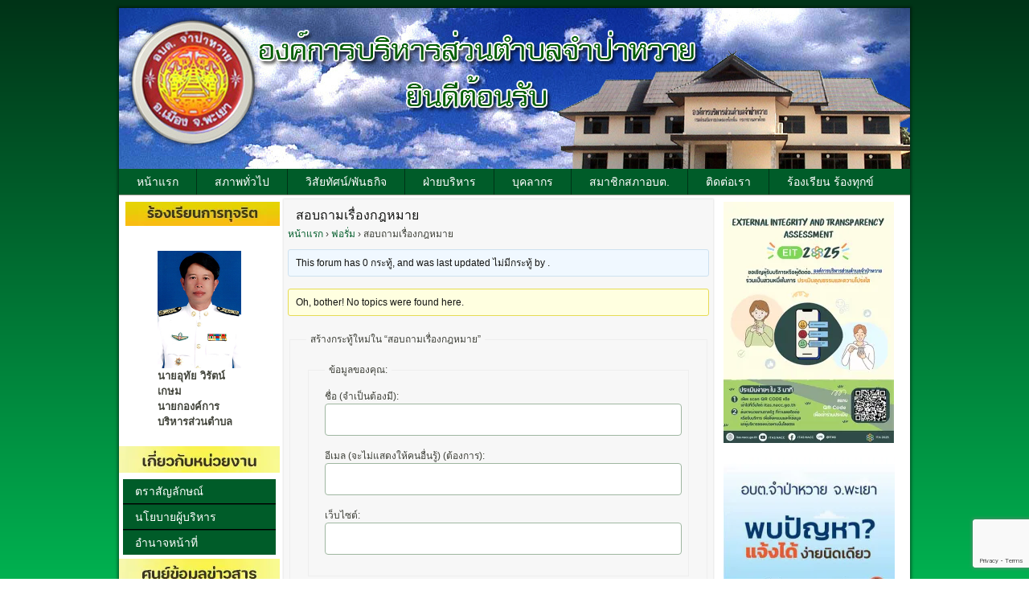

--- FILE ---
content_type: text/html; charset=UTF-8
request_url: http://jampawai.go.th/?forum=%E0%B8%AA%E0%B8%AD%E0%B8%9A%E0%B8%96%E0%B8%B2%E0%B8%A1%E0%B9%80%E0%B8%A3%E0%B8%B7%E0%B9%88%E0%B8%AD%E0%B8%87%E0%B8%81%E0%B8%8E%E0%B8%AB%E0%B8%A1%E0%B8%B2%E0%B8%A2
body_size: 15186
content:
<!DOCTYPE html>
<html lang="th">
<head>
<meta charset="UTF-8" />
<title>ฟอรั่ม: สอบถามเรื่องกฎหมาย | องค์การบริหารส่วนตำบลจำป่าหวาย</title>
<!-- Created by Artisteer v4.3.0.60745 -->
<meta name="viewport" content="initial-scale = 1.0, maximum-scale = 1.0, user-scalable = no, width = device-width" />
<!--[if lt IE 9]><script src="https://html5shiv.googlecode.com/svn/trunk/html5.js"></script><![endif]-->

<link rel="stylesheet" href="http://jampawai.go.th/wp-content/themes/jpw58_1/style.css" media="screen" />
<link rel="pingback" href="http://jampawai.go.th/xmlrpc.php" />
<meta name='robots' content='max-image-preview:large' />
<!-- Jetpack Site Verification Tags -->
<link rel='dns-prefetch' href='//stats.wp.com' />
<link rel='dns-prefetch' href='//widgets.wp.com' />
<link rel='dns-prefetch' href='//s0.wp.com' />
<link rel='dns-prefetch' href='//0.gravatar.com' />
<link rel='dns-prefetch' href='//1.gravatar.com' />
<link rel='dns-prefetch' href='//2.gravatar.com' />
<link rel='preconnect' href='//i0.wp.com' />
<link rel='preconnect' href='//c0.wp.com' />
<link rel="alternate" type="application/rss+xml" title="องค์การบริหารส่วนตำบลจำป่าหวาย &raquo; ฟีด" href="http://jampawai.go.th/?feed=rss2" />
<link rel="alternate" type="application/rss+xml" title="องค์การบริหารส่วนตำบลจำป่าหวาย &raquo; ฟีดความเห็น" href="http://jampawai.go.th/?feed=comments-rss2" />
<link rel="alternate" type="application/rss+xml" title="องค์การบริหารส่วนตำบลจำป่าหวาย &raquo; สอบถามเรื่องกฎหมาย ฟีดความเห็น" href="http://jampawai.go.th/?feed=rss2&#038;p=4348" />
<link rel="alternate" title="oEmbed (JSON)" type="application/json+oembed" href="http://jampawai.go.th/index.php?rest_route=%2Foembed%2F1.0%2Fembed&#038;url=http%3A%2F%2Fjampawai.go.th%2F%3Fforum%3D%25e0%25b8%25aa%25e0%25b8%25ad%25e0%25b8%259a%25e0%25b8%2596%25e0%25b8%25b2%25e0%25b8%25a1%25e0%25b9%2580%25e0%25b8%25a3%25e0%25b8%25b7%25e0%25b9%2588%25e0%25b8%25ad%25e0%25b8%2587%25e0%25b8%2581%25e0%25b8%258e%25e0%25b8%25ab%25e0%25b8%25a1%25e0%25b8%25b2%25e0%25b8%25a2" />
<link rel="alternate" title="oEmbed (XML)" type="text/xml+oembed" href="http://jampawai.go.th/index.php?rest_route=%2Foembed%2F1.0%2Fembed&#038;url=http%3A%2F%2Fjampawai.go.th%2F%3Fforum%3D%25e0%25b8%25aa%25e0%25b8%25ad%25e0%25b8%259a%25e0%25b8%2596%25e0%25b8%25b2%25e0%25b8%25a1%25e0%25b9%2580%25e0%25b8%25a3%25e0%25b8%25b7%25e0%25b9%2588%25e0%25b8%25ad%25e0%25b8%2587%25e0%25b8%2581%25e0%25b8%258e%25e0%25b8%25ab%25e0%25b8%25a1%25e0%25b8%25b2%25e0%25b8%25a2&#038;format=xml" />
<style id='wp-img-auto-sizes-contain-inline-css' type='text/css'>
img:is([sizes=auto i],[sizes^="auto," i]){contain-intrinsic-size:3000px 1500px}
/*# sourceURL=wp-img-auto-sizes-contain-inline-css */
</style>
<link rel='stylesheet' id='jetpack_related-posts-css' href='https://c0.wp.com/p/jetpack/15.2/modules/related-posts/related-posts.css' type='text/css' media='all' />
<style id='wp-emoji-styles-inline-css' type='text/css'>

	img.wp-smiley, img.emoji {
		display: inline !important;
		border: none !important;
		box-shadow: none !important;
		height: 1em !important;
		width: 1em !important;
		margin: 0 0.07em !important;
		vertical-align: -0.1em !important;
		background: none !important;
		padding: 0 !important;
	}
/*# sourceURL=wp-emoji-styles-inline-css */
</style>
<style id='wp-block-library-inline-css' type='text/css'>
:root{--wp-block-synced-color:#7a00df;--wp-block-synced-color--rgb:122,0,223;--wp-bound-block-color:var(--wp-block-synced-color);--wp-editor-canvas-background:#ddd;--wp-admin-theme-color:#007cba;--wp-admin-theme-color--rgb:0,124,186;--wp-admin-theme-color-darker-10:#006ba1;--wp-admin-theme-color-darker-10--rgb:0,107,160.5;--wp-admin-theme-color-darker-20:#005a87;--wp-admin-theme-color-darker-20--rgb:0,90,135;--wp-admin-border-width-focus:2px}@media (min-resolution:192dpi){:root{--wp-admin-border-width-focus:1.5px}}.wp-element-button{cursor:pointer}:root .has-very-light-gray-background-color{background-color:#eee}:root .has-very-dark-gray-background-color{background-color:#313131}:root .has-very-light-gray-color{color:#eee}:root .has-very-dark-gray-color{color:#313131}:root .has-vivid-green-cyan-to-vivid-cyan-blue-gradient-background{background:linear-gradient(135deg,#00d084,#0693e3)}:root .has-purple-crush-gradient-background{background:linear-gradient(135deg,#34e2e4,#4721fb 50%,#ab1dfe)}:root .has-hazy-dawn-gradient-background{background:linear-gradient(135deg,#faaca8,#dad0ec)}:root .has-subdued-olive-gradient-background{background:linear-gradient(135deg,#fafae1,#67a671)}:root .has-atomic-cream-gradient-background{background:linear-gradient(135deg,#fdd79a,#004a59)}:root .has-nightshade-gradient-background{background:linear-gradient(135deg,#330968,#31cdcf)}:root .has-midnight-gradient-background{background:linear-gradient(135deg,#020381,#2874fc)}:root{--wp--preset--font-size--normal:16px;--wp--preset--font-size--huge:42px}.has-regular-font-size{font-size:1em}.has-larger-font-size{font-size:2.625em}.has-normal-font-size{font-size:var(--wp--preset--font-size--normal)}.has-huge-font-size{font-size:var(--wp--preset--font-size--huge)}.has-text-align-center{text-align:center}.has-text-align-left{text-align:left}.has-text-align-right{text-align:right}.has-fit-text{white-space:nowrap!important}#end-resizable-editor-section{display:none}.aligncenter{clear:both}.items-justified-left{justify-content:flex-start}.items-justified-center{justify-content:center}.items-justified-right{justify-content:flex-end}.items-justified-space-between{justify-content:space-between}.screen-reader-text{border:0;clip-path:inset(50%);height:1px;margin:-1px;overflow:hidden;padding:0;position:absolute;width:1px;word-wrap:normal!important}.screen-reader-text:focus{background-color:#ddd;clip-path:none;color:#444;display:block;font-size:1em;height:auto;left:5px;line-height:normal;padding:15px 23px 14px;text-decoration:none;top:5px;width:auto;z-index:100000}html :where(.has-border-color){border-style:solid}html :where([style*=border-top-color]){border-top-style:solid}html :where([style*=border-right-color]){border-right-style:solid}html :where([style*=border-bottom-color]){border-bottom-style:solid}html :where([style*=border-left-color]){border-left-style:solid}html :where([style*=border-width]){border-style:solid}html :where([style*=border-top-width]){border-top-style:solid}html :where([style*=border-right-width]){border-right-style:solid}html :where([style*=border-bottom-width]){border-bottom-style:solid}html :where([style*=border-left-width]){border-left-style:solid}html :where(img[class*=wp-image-]){height:auto;max-width:100%}:where(figure){margin:0 0 1em}html :where(.is-position-sticky){--wp-admin--admin-bar--position-offset:var(--wp-admin--admin-bar--height,0px)}@media screen and (max-width:600px){html :where(.is-position-sticky){--wp-admin--admin-bar--position-offset:0px}}

/*# sourceURL=wp-block-library-inline-css */
</style><style id='wp-block-image-inline-css' type='text/css'>
.wp-block-image>a,.wp-block-image>figure>a{display:inline-block}.wp-block-image img{box-sizing:border-box;height:auto;max-width:100%;vertical-align:bottom}@media not (prefers-reduced-motion){.wp-block-image img.hide{visibility:hidden}.wp-block-image img.show{animation:show-content-image .4s}}.wp-block-image[style*=border-radius] img,.wp-block-image[style*=border-radius]>a{border-radius:inherit}.wp-block-image.has-custom-border img{box-sizing:border-box}.wp-block-image.aligncenter{text-align:center}.wp-block-image.alignfull>a,.wp-block-image.alignwide>a{width:100%}.wp-block-image.alignfull img,.wp-block-image.alignwide img{height:auto;width:100%}.wp-block-image .aligncenter,.wp-block-image .alignleft,.wp-block-image .alignright,.wp-block-image.aligncenter,.wp-block-image.alignleft,.wp-block-image.alignright{display:table}.wp-block-image .aligncenter>figcaption,.wp-block-image .alignleft>figcaption,.wp-block-image .alignright>figcaption,.wp-block-image.aligncenter>figcaption,.wp-block-image.alignleft>figcaption,.wp-block-image.alignright>figcaption{caption-side:bottom;display:table-caption}.wp-block-image .alignleft{float:left;margin:.5em 1em .5em 0}.wp-block-image .alignright{float:right;margin:.5em 0 .5em 1em}.wp-block-image .aligncenter{margin-left:auto;margin-right:auto}.wp-block-image :where(figcaption){margin-bottom:1em;margin-top:.5em}.wp-block-image.is-style-circle-mask img{border-radius:9999px}@supports ((-webkit-mask-image:none) or (mask-image:none)) or (-webkit-mask-image:none){.wp-block-image.is-style-circle-mask img{border-radius:0;-webkit-mask-image:url('data:image/svg+xml;utf8,<svg viewBox="0 0 100 100" xmlns="http://www.w3.org/2000/svg"><circle cx="50" cy="50" r="50"/></svg>');mask-image:url('data:image/svg+xml;utf8,<svg viewBox="0 0 100 100" xmlns="http://www.w3.org/2000/svg"><circle cx="50" cy="50" r="50"/></svg>');mask-mode:alpha;-webkit-mask-position:center;mask-position:center;-webkit-mask-repeat:no-repeat;mask-repeat:no-repeat;-webkit-mask-size:contain;mask-size:contain}}:root :where(.wp-block-image.is-style-rounded img,.wp-block-image .is-style-rounded img){border-radius:9999px}.wp-block-image figure{margin:0}.wp-lightbox-container{display:flex;flex-direction:column;position:relative}.wp-lightbox-container img{cursor:zoom-in}.wp-lightbox-container img:hover+button{opacity:1}.wp-lightbox-container button{align-items:center;backdrop-filter:blur(16px) saturate(180%);background-color:#5a5a5a40;border:none;border-radius:4px;cursor:zoom-in;display:flex;height:20px;justify-content:center;opacity:0;padding:0;position:absolute;right:16px;text-align:center;top:16px;width:20px;z-index:100}@media not (prefers-reduced-motion){.wp-lightbox-container button{transition:opacity .2s ease}}.wp-lightbox-container button:focus-visible{outline:3px auto #5a5a5a40;outline:3px auto -webkit-focus-ring-color;outline-offset:3px}.wp-lightbox-container button:hover{cursor:pointer;opacity:1}.wp-lightbox-container button:focus{opacity:1}.wp-lightbox-container button:focus,.wp-lightbox-container button:hover,.wp-lightbox-container button:not(:hover):not(:active):not(.has-background){background-color:#5a5a5a40;border:none}.wp-lightbox-overlay{box-sizing:border-box;cursor:zoom-out;height:100vh;left:0;overflow:hidden;position:fixed;top:0;visibility:hidden;width:100%;z-index:100000}.wp-lightbox-overlay .close-button{align-items:center;cursor:pointer;display:flex;justify-content:center;min-height:40px;min-width:40px;padding:0;position:absolute;right:calc(env(safe-area-inset-right) + 16px);top:calc(env(safe-area-inset-top) + 16px);z-index:5000000}.wp-lightbox-overlay .close-button:focus,.wp-lightbox-overlay .close-button:hover,.wp-lightbox-overlay .close-button:not(:hover):not(:active):not(.has-background){background:none;border:none}.wp-lightbox-overlay .lightbox-image-container{height:var(--wp--lightbox-container-height);left:50%;overflow:hidden;position:absolute;top:50%;transform:translate(-50%,-50%);transform-origin:top left;width:var(--wp--lightbox-container-width);z-index:9999999999}.wp-lightbox-overlay .wp-block-image{align-items:center;box-sizing:border-box;display:flex;height:100%;justify-content:center;margin:0;position:relative;transform-origin:0 0;width:100%;z-index:3000000}.wp-lightbox-overlay .wp-block-image img{height:var(--wp--lightbox-image-height);min-height:var(--wp--lightbox-image-height);min-width:var(--wp--lightbox-image-width);width:var(--wp--lightbox-image-width)}.wp-lightbox-overlay .wp-block-image figcaption{display:none}.wp-lightbox-overlay button{background:none;border:none}.wp-lightbox-overlay .scrim{background-color:#fff;height:100%;opacity:.9;position:absolute;width:100%;z-index:2000000}.wp-lightbox-overlay.active{visibility:visible}@media not (prefers-reduced-motion){.wp-lightbox-overlay.active{animation:turn-on-visibility .25s both}.wp-lightbox-overlay.active img{animation:turn-on-visibility .35s both}.wp-lightbox-overlay.show-closing-animation:not(.active){animation:turn-off-visibility .35s both}.wp-lightbox-overlay.show-closing-animation:not(.active) img{animation:turn-off-visibility .25s both}.wp-lightbox-overlay.zoom.active{animation:none;opacity:1;visibility:visible}.wp-lightbox-overlay.zoom.active .lightbox-image-container{animation:lightbox-zoom-in .4s}.wp-lightbox-overlay.zoom.active .lightbox-image-container img{animation:none}.wp-lightbox-overlay.zoom.active .scrim{animation:turn-on-visibility .4s forwards}.wp-lightbox-overlay.zoom.show-closing-animation:not(.active){animation:none}.wp-lightbox-overlay.zoom.show-closing-animation:not(.active) .lightbox-image-container{animation:lightbox-zoom-out .4s}.wp-lightbox-overlay.zoom.show-closing-animation:not(.active) .lightbox-image-container img{animation:none}.wp-lightbox-overlay.zoom.show-closing-animation:not(.active) .scrim{animation:turn-off-visibility .4s forwards}}@keyframes show-content-image{0%{visibility:hidden}99%{visibility:hidden}to{visibility:visible}}@keyframes turn-on-visibility{0%{opacity:0}to{opacity:1}}@keyframes turn-off-visibility{0%{opacity:1;visibility:visible}99%{opacity:0;visibility:visible}to{opacity:0;visibility:hidden}}@keyframes lightbox-zoom-in{0%{transform:translate(calc((-100vw + var(--wp--lightbox-scrollbar-width))/2 + var(--wp--lightbox-initial-left-position)),calc(-50vh + var(--wp--lightbox-initial-top-position))) scale(var(--wp--lightbox-scale))}to{transform:translate(-50%,-50%) scale(1)}}@keyframes lightbox-zoom-out{0%{transform:translate(-50%,-50%) scale(1);visibility:visible}99%{visibility:visible}to{transform:translate(calc((-100vw + var(--wp--lightbox-scrollbar-width))/2 + var(--wp--lightbox-initial-left-position)),calc(-50vh + var(--wp--lightbox-initial-top-position))) scale(var(--wp--lightbox-scale));visibility:hidden}}
/*# sourceURL=https://c0.wp.com/c/6.9/wp-includes/blocks/image/style.min.css */
</style>
<style id='global-styles-inline-css' type='text/css'>
:root{--wp--preset--aspect-ratio--square: 1;--wp--preset--aspect-ratio--4-3: 4/3;--wp--preset--aspect-ratio--3-4: 3/4;--wp--preset--aspect-ratio--3-2: 3/2;--wp--preset--aspect-ratio--2-3: 2/3;--wp--preset--aspect-ratio--16-9: 16/9;--wp--preset--aspect-ratio--9-16: 9/16;--wp--preset--color--black: #000000;--wp--preset--color--cyan-bluish-gray: #abb8c3;--wp--preset--color--white: #ffffff;--wp--preset--color--pale-pink: #f78da7;--wp--preset--color--vivid-red: #cf2e2e;--wp--preset--color--luminous-vivid-orange: #ff6900;--wp--preset--color--luminous-vivid-amber: #fcb900;--wp--preset--color--light-green-cyan: #7bdcb5;--wp--preset--color--vivid-green-cyan: #00d084;--wp--preset--color--pale-cyan-blue: #8ed1fc;--wp--preset--color--vivid-cyan-blue: #0693e3;--wp--preset--color--vivid-purple: #9b51e0;--wp--preset--gradient--vivid-cyan-blue-to-vivid-purple: linear-gradient(135deg,rgb(6,147,227) 0%,rgb(155,81,224) 100%);--wp--preset--gradient--light-green-cyan-to-vivid-green-cyan: linear-gradient(135deg,rgb(122,220,180) 0%,rgb(0,208,130) 100%);--wp--preset--gradient--luminous-vivid-amber-to-luminous-vivid-orange: linear-gradient(135deg,rgb(252,185,0) 0%,rgb(255,105,0) 100%);--wp--preset--gradient--luminous-vivid-orange-to-vivid-red: linear-gradient(135deg,rgb(255,105,0) 0%,rgb(207,46,46) 100%);--wp--preset--gradient--very-light-gray-to-cyan-bluish-gray: linear-gradient(135deg,rgb(238,238,238) 0%,rgb(169,184,195) 100%);--wp--preset--gradient--cool-to-warm-spectrum: linear-gradient(135deg,rgb(74,234,220) 0%,rgb(151,120,209) 20%,rgb(207,42,186) 40%,rgb(238,44,130) 60%,rgb(251,105,98) 80%,rgb(254,248,76) 100%);--wp--preset--gradient--blush-light-purple: linear-gradient(135deg,rgb(255,206,236) 0%,rgb(152,150,240) 100%);--wp--preset--gradient--blush-bordeaux: linear-gradient(135deg,rgb(254,205,165) 0%,rgb(254,45,45) 50%,rgb(107,0,62) 100%);--wp--preset--gradient--luminous-dusk: linear-gradient(135deg,rgb(255,203,112) 0%,rgb(199,81,192) 50%,rgb(65,88,208) 100%);--wp--preset--gradient--pale-ocean: linear-gradient(135deg,rgb(255,245,203) 0%,rgb(182,227,212) 50%,rgb(51,167,181) 100%);--wp--preset--gradient--electric-grass: linear-gradient(135deg,rgb(202,248,128) 0%,rgb(113,206,126) 100%);--wp--preset--gradient--midnight: linear-gradient(135deg,rgb(2,3,129) 0%,rgb(40,116,252) 100%);--wp--preset--font-size--small: 13px;--wp--preset--font-size--medium: 20px;--wp--preset--font-size--large: 36px;--wp--preset--font-size--x-large: 42px;--wp--preset--spacing--20: 0.44rem;--wp--preset--spacing--30: 0.67rem;--wp--preset--spacing--40: 1rem;--wp--preset--spacing--50: 1.5rem;--wp--preset--spacing--60: 2.25rem;--wp--preset--spacing--70: 3.38rem;--wp--preset--spacing--80: 5.06rem;--wp--preset--shadow--natural: 6px 6px 9px rgba(0, 0, 0, 0.2);--wp--preset--shadow--deep: 12px 12px 50px rgba(0, 0, 0, 0.4);--wp--preset--shadow--sharp: 6px 6px 0px rgba(0, 0, 0, 0.2);--wp--preset--shadow--outlined: 6px 6px 0px -3px rgb(255, 255, 255), 6px 6px rgb(0, 0, 0);--wp--preset--shadow--crisp: 6px 6px 0px rgb(0, 0, 0);}:where(.is-layout-flex){gap: 0.5em;}:where(.is-layout-grid){gap: 0.5em;}body .is-layout-flex{display: flex;}.is-layout-flex{flex-wrap: wrap;align-items: center;}.is-layout-flex > :is(*, div){margin: 0;}body .is-layout-grid{display: grid;}.is-layout-grid > :is(*, div){margin: 0;}:where(.wp-block-columns.is-layout-flex){gap: 2em;}:where(.wp-block-columns.is-layout-grid){gap: 2em;}:where(.wp-block-post-template.is-layout-flex){gap: 1.25em;}:where(.wp-block-post-template.is-layout-grid){gap: 1.25em;}.has-black-color{color: var(--wp--preset--color--black) !important;}.has-cyan-bluish-gray-color{color: var(--wp--preset--color--cyan-bluish-gray) !important;}.has-white-color{color: var(--wp--preset--color--white) !important;}.has-pale-pink-color{color: var(--wp--preset--color--pale-pink) !important;}.has-vivid-red-color{color: var(--wp--preset--color--vivid-red) !important;}.has-luminous-vivid-orange-color{color: var(--wp--preset--color--luminous-vivid-orange) !important;}.has-luminous-vivid-amber-color{color: var(--wp--preset--color--luminous-vivid-amber) !important;}.has-light-green-cyan-color{color: var(--wp--preset--color--light-green-cyan) !important;}.has-vivid-green-cyan-color{color: var(--wp--preset--color--vivid-green-cyan) !important;}.has-pale-cyan-blue-color{color: var(--wp--preset--color--pale-cyan-blue) !important;}.has-vivid-cyan-blue-color{color: var(--wp--preset--color--vivid-cyan-blue) !important;}.has-vivid-purple-color{color: var(--wp--preset--color--vivid-purple) !important;}.has-black-background-color{background-color: var(--wp--preset--color--black) !important;}.has-cyan-bluish-gray-background-color{background-color: var(--wp--preset--color--cyan-bluish-gray) !important;}.has-white-background-color{background-color: var(--wp--preset--color--white) !important;}.has-pale-pink-background-color{background-color: var(--wp--preset--color--pale-pink) !important;}.has-vivid-red-background-color{background-color: var(--wp--preset--color--vivid-red) !important;}.has-luminous-vivid-orange-background-color{background-color: var(--wp--preset--color--luminous-vivid-orange) !important;}.has-luminous-vivid-amber-background-color{background-color: var(--wp--preset--color--luminous-vivid-amber) !important;}.has-light-green-cyan-background-color{background-color: var(--wp--preset--color--light-green-cyan) !important;}.has-vivid-green-cyan-background-color{background-color: var(--wp--preset--color--vivid-green-cyan) !important;}.has-pale-cyan-blue-background-color{background-color: var(--wp--preset--color--pale-cyan-blue) !important;}.has-vivid-cyan-blue-background-color{background-color: var(--wp--preset--color--vivid-cyan-blue) !important;}.has-vivid-purple-background-color{background-color: var(--wp--preset--color--vivid-purple) !important;}.has-black-border-color{border-color: var(--wp--preset--color--black) !important;}.has-cyan-bluish-gray-border-color{border-color: var(--wp--preset--color--cyan-bluish-gray) !important;}.has-white-border-color{border-color: var(--wp--preset--color--white) !important;}.has-pale-pink-border-color{border-color: var(--wp--preset--color--pale-pink) !important;}.has-vivid-red-border-color{border-color: var(--wp--preset--color--vivid-red) !important;}.has-luminous-vivid-orange-border-color{border-color: var(--wp--preset--color--luminous-vivid-orange) !important;}.has-luminous-vivid-amber-border-color{border-color: var(--wp--preset--color--luminous-vivid-amber) !important;}.has-light-green-cyan-border-color{border-color: var(--wp--preset--color--light-green-cyan) !important;}.has-vivid-green-cyan-border-color{border-color: var(--wp--preset--color--vivid-green-cyan) !important;}.has-pale-cyan-blue-border-color{border-color: var(--wp--preset--color--pale-cyan-blue) !important;}.has-vivid-cyan-blue-border-color{border-color: var(--wp--preset--color--vivid-cyan-blue) !important;}.has-vivid-purple-border-color{border-color: var(--wp--preset--color--vivid-purple) !important;}.has-vivid-cyan-blue-to-vivid-purple-gradient-background{background: var(--wp--preset--gradient--vivid-cyan-blue-to-vivid-purple) !important;}.has-light-green-cyan-to-vivid-green-cyan-gradient-background{background: var(--wp--preset--gradient--light-green-cyan-to-vivid-green-cyan) !important;}.has-luminous-vivid-amber-to-luminous-vivid-orange-gradient-background{background: var(--wp--preset--gradient--luminous-vivid-amber-to-luminous-vivid-orange) !important;}.has-luminous-vivid-orange-to-vivid-red-gradient-background{background: var(--wp--preset--gradient--luminous-vivid-orange-to-vivid-red) !important;}.has-very-light-gray-to-cyan-bluish-gray-gradient-background{background: var(--wp--preset--gradient--very-light-gray-to-cyan-bluish-gray) !important;}.has-cool-to-warm-spectrum-gradient-background{background: var(--wp--preset--gradient--cool-to-warm-spectrum) !important;}.has-blush-light-purple-gradient-background{background: var(--wp--preset--gradient--blush-light-purple) !important;}.has-blush-bordeaux-gradient-background{background: var(--wp--preset--gradient--blush-bordeaux) !important;}.has-luminous-dusk-gradient-background{background: var(--wp--preset--gradient--luminous-dusk) !important;}.has-pale-ocean-gradient-background{background: var(--wp--preset--gradient--pale-ocean) !important;}.has-electric-grass-gradient-background{background: var(--wp--preset--gradient--electric-grass) !important;}.has-midnight-gradient-background{background: var(--wp--preset--gradient--midnight) !important;}.has-small-font-size{font-size: var(--wp--preset--font-size--small) !important;}.has-medium-font-size{font-size: var(--wp--preset--font-size--medium) !important;}.has-large-font-size{font-size: var(--wp--preset--font-size--large) !important;}.has-x-large-font-size{font-size: var(--wp--preset--font-size--x-large) !important;}
/*# sourceURL=global-styles-inline-css */
</style>

<style id='classic-theme-styles-inline-css' type='text/css'>
/*! This file is auto-generated */
.wp-block-button__link{color:#fff;background-color:#32373c;border-radius:9999px;box-shadow:none;text-decoration:none;padding:calc(.667em + 2px) calc(1.333em + 2px);font-size:1.125em}.wp-block-file__button{background:#32373c;color:#fff;text-decoration:none}
/*# sourceURL=/wp-includes/css/classic-themes.min.css */
</style>
<link rel='stylesheet' id='bbp-default-css' href='http://jampawai.go.th/wp-content/plugins/bbpress/templates/default/css/bbpress.min.css?ver=2.6.14' type='text/css' media='all' />
<link rel='stylesheet' id='contact-form-7-css' href='http://jampawai.go.th/wp-content/plugins/contact-form-7/includes/css/styles.css?ver=6.1.4' type='text/css' media='all' />
<link rel='stylesheet' id='jetpack_likes-css' href='https://c0.wp.com/p/jetpack/15.2/modules/likes/style.css' type='text/css' media='all' />
<link rel='stylesheet' id='wp-pagenavi-css' href='http://jampawai.go.th/wp-content/plugins/wp-pagenavi/pagenavi-css.css?ver=2.70' type='text/css' media='all' />
<link rel='stylesheet' id='style.responsive.css-css' href='http://jampawai.go.th/wp-content/themes/jpw58_1/style.responsive.css?ver=6.9' type='text/css' media='all' />
<script type="text/javascript" id="jetpack_related-posts-js-extra">
/* <![CDATA[ */
var related_posts_js_options = {"post_heading":"h4"};
//# sourceURL=jetpack_related-posts-js-extra
/* ]]> */
</script>
<script type="text/javascript" src="https://c0.wp.com/p/jetpack/15.2/_inc/build/related-posts/related-posts.min.js" id="jetpack_related-posts-js"></script>
<script type="text/javascript" src="http://jampawai.go.th/wp-content/themes/jpw58_1/jquery.js?ver=6.9" id="jquery-js"></script>
<script type="text/javascript" src="http://jampawai.go.th/wp-content/themes/jpw58_1/jquery-migrate-1.1.1.js?ver=6.9" id="jquery_migrate-js"></script>
<script type="text/javascript" src="http://jampawai.go.th/wp-content/themes/jpw58_1/script.js?ver=6.9" id="script.js-js"></script>
<script type="text/javascript" src="http://jampawai.go.th/wp-content/themes/jpw58_1/script.responsive.js?ver=6.9" id="script.responsive.js-js"></script>
<link rel="https://api.w.org/" href="http://jampawai.go.th/index.php?rest_route=/" /><link rel="EditURI" type="application/rsd+xml" title="RSD" href="http://jampawai.go.th/xmlrpc.php?rsd" />
<link rel="canonical" href="http://jampawai.go.th/?forum=%e0%b8%aa%e0%b8%ad%e0%b8%9a%e0%b8%96%e0%b8%b2%e0%b8%a1%e0%b9%80%e0%b8%a3%e0%b8%b7%e0%b9%88%e0%b8%ad%e0%b8%87%e0%b8%81%e0%b8%8e%e0%b8%ab%e0%b8%a1%e0%b8%b2%e0%b8%a2" />
<link rel='shortlink' href='http://jampawai.go.th/?p=4348' />
	<style>img#wpstats{display:none}</style>
		



<!-- Jetpack Open Graph Tags -->
<meta property="og:type" content="article" />
<meta property="og:title" content="สอบถามเรื่องกฎหมาย" />
<meta property="og:url" content="http://jampawai.go.th/?forum=%e0%b8%aa%e0%b8%ad%e0%b8%9a%e0%b8%96%e0%b8%b2%e0%b8%a1%e0%b9%80%e0%b8%a3%e0%b8%b7%e0%b9%88%e0%b8%ad%e0%b8%87%e0%b8%81%e0%b8%8e%e0%b8%ab%e0%b8%a1%e0%b8%b2%e0%b8%a2" />
<meta property="og:description" content="หน้าแรก &rsaquo; ฟอรั่ม &rsaquo; สอบถามเรื่องกฎหมาย Thi&hellip;" />
<meta property="article:published_time" content="2021-05-11T06:50:43+00:00" />
<meta property="article:modified_time" content="2021-05-11T07:00:26+00:00" />
<meta property="og:site_name" content="องค์การบริหารส่วนตำบลจำป่าหวาย" />
<meta property="og:image" content="https://s0.wp.com/i/blank.jpg" />
<meta property="og:image:width" content="200" />
<meta property="og:image:height" content="200" />
<meta property="og:image:alt" content="" />
<meta property="og:locale" content="th_TH" />
<meta name="twitter:text:title" content="สอบถามเรื่องกฎหมาย" />
<meta name="twitter:card" content="summary" />

<!-- End Jetpack Open Graph Tags -->
<link rel='stylesheet' id='metaslider-flex-slider-css' href='http://jampawai.go.th/wp-content/plugins/ml-slider/assets/sliders/flexslider/flexslider.css?ver=3.103.0' type='text/css' media='all' property='stylesheet' />
<link rel='stylesheet' id='metaslider-public-css' href='http://jampawai.go.th/wp-content/plugins/ml-slider/assets/metaslider/public.css?ver=3.103.0' type='text/css' media='all' property='stylesheet' />
<style id='metaslider-public-inline-css' type='text/css'>
#metaslider-id-8391 .flexslider .flex-direction-nav li a { background: #333333 }
#metaslider-id-8391 .flexslider .flex-direction-nav li a:hover { background: #333333 }
#metaslider-id-8391 .flexslider .flex-direction-nav li a:after { background-color: #ffffff }
#metaslider-id-8391 .flexslider .flex-direction-nav li a:hover:after { background-color: #ffffff }
#metaslider-id-8391 .flexslider .flex-control-nav li a:not(.flex-active) { background: rgba(0,0,0,0.5) }
#metaslider-id-8391 .flexslider .flex-control-nav li a:hover { background: rgba(0,0,0,0.7) }
#metaslider-id-8391 .flexslider .flex-control-nav li a.flex-active { background: rgba(0,0,0,0.9) }
#metaslider-id-8391 .flexslider .caption-wrap { background: #000000 }
#metaslider-id-8391 .flexslider .caption-wrap { color: #ffffff }
#metaslider-id-8391 .flexslider .caption-wrap a { color: #ffffff }
#metaslider-id-8391 .flexslider .flex-pauseplay .flex-pause, #metaslider-id-8391 .flexslider .flex-pauseplay .flex-play { background-color: #000000 }
#metaslider-id-8391 .flexslider .flex-pauseplay a:hover { background-color: #000000 }
#metaslider-id-8391 .flexslider .flex-pauseplay a:before { color: #ffffff }
#metaslider-id-8391 .flexslider .flex-pauseplay a:hover:before { color: #ffffff }
#metaslider-id-8391 .flex-viewport, #metaslider-id-8391 .slides { background: #fff }
#metaslider-id-8391 .flexslider .flex-progress-bar { background-color: #fff }
@media only screen and (max-width: 767px) { .hide-arrows-smartphone .flex-direction-nav, .hide-navigation-smartphone .flex-control-paging, .hide-navigation-smartphone .flex-control-nav, .hide-navigation-smartphone .filmstrip, .hide-slideshow-smartphone, .metaslider-hidden-content.hide-smartphone{ display: none!important; }}@media only screen and (min-width : 768px) and (max-width: 1023px) { .hide-arrows-tablet .flex-direction-nav, .hide-navigation-tablet .flex-control-paging, .hide-navigation-tablet .flex-control-nav, .hide-navigation-tablet .filmstrip, .hide-slideshow-tablet, .metaslider-hidden-content.hide-tablet{ display: none!important; }}@media only screen and (min-width : 1024px) and (max-width: 1439px) { .hide-arrows-laptop .flex-direction-nav, .hide-navigation-laptop .flex-control-paging, .hide-navigation-laptop .flex-control-nav, .hide-navigation-laptop .filmstrip, .hide-slideshow-laptop, .metaslider-hidden-content.hide-laptop{ display: none!important; }}@media only screen and (min-width : 1440px) { .hide-arrows-desktop .flex-direction-nav, .hide-navigation-desktop .flex-control-paging, .hide-navigation-desktop .flex-control-nav, .hide-navigation-desktop .filmstrip, .hide-slideshow-desktop, .metaslider-hidden-content.hide-desktop{ display: none!important; }}
/*# sourceURL=metaslider-public-inline-css */
</style>
<link rel='stylesheet' id='metaslider_default-base_theme_styles-css' href='http://jampawai.go.th/wp-content/plugins/ml-slider/themes/default-base/v1.0.0/style.css?ver=3.103.0' type='text/css' media='all' property='stylesheet' />
</head>
<body class="forum bbpress bbp-no-js wp-singular forum-template-default single single-forum postid-4348 wp-theme-jpw58_1 metaslider-plugin">

<div id="art-main">
    <div class="art-sheet clearfix">

<header class="art-header">

    <div class="art-shapes">
        
            </div>






                
                    
</header>

<nav class="art-nav">
    
<ul class="art-hmenu menu-12">
	<li class="menu-item-63"><a title="หน้าแรก" href="http://jampawai.go.th/">หน้าแรก</a>
	</li>
	<li class="menu-item-64"><a title="สภาพทั่วไป" href="http://jampawai.go.th/?page_id=2">สภาพทั่วไป</a>
	</li>
	<li class="menu-item-66"><a title="วิสัยทัศน์/พันธกิจ" href="http://jampawai.go.th/?page_id=7">วิสัยทัศน์/พันธกิจ</a>
	</li>
	<li class="menu-item-2445"><a title="ฝ่ายบริหาร" href="http://jampawai.go.th/?page_id=399">ฝ่ายบริหาร</a>
	</li>
	<li class="menu-item-67"><a title="บุคลากร" href="http://jampawai.go.th/?page_id=2520">บุคลากร</a>
	<ul>
		<li class="menu-item-2522"><a title="โครงสร้างบุคคลากร" href="http://jampawai.go.th/?page_id=2520">โครงสร้างบุคคลากร</a>
		</li>
		<li class="menu-item-3714"><a title="โครงสร้างแบ่งส่วนงาน" href="http://jampawai.go.th/?page_id=3711">โครงสร้างแบ่งส่วนงาน</a>
		</li>
		<li class="menu-item-5102"><a title="หน่วยงานตรวจสอบภายใน" href="http://jampawai.go.th/?page_id=5100">หน่วยงานตรวจสอบภายใน</a>
		</li>
		<li class="menu-item-68"><a title="สำนักปลัด" href="http://jampawai.go.th/?page_id=11">สำนักปลัด</a>
		</li>
		<li class="menu-item-69"><a title="กองคลัง" href="http://jampawai.go.th/?page_id=13">กองคลัง</a>
		</li>
		<li class="menu-item-70"><a title="กองช่าง" href="http://jampawai.go.th/?page_id=15">กองช่าง</a>
		</li>
		<li class="menu-item-71"><a title="กองสาธารณสุขฯ" href="http://jampawai.go.th/?page_id=17">กองสาธารณสุขฯ</a>
		</li>
	</ul>
	</li>
	<li class="menu-item-72"><a title="สมาชิกสภาอบต." href="http://jampawai.go.th/?page_id=19">สมาชิกสภาอบต.</a>
	</li>
	<li class="menu-item-75"><a title="ติดต่อเรา" href="http://jampawai.go.th/?page_id=25">ติดต่อเรา</a>
	</li>
	<li class="menu-item-4222"><a title="ร้องเรียน ร้องทุกข์" href="http://jampawai.go.th/?page_id=4215">ร้องเรียน ร้องทุกข์</a>
	</li>
</ul>
 
    </nav><div class="art-layout-wrapper">
                <div class="art-content-layout">
                    <div class="art-content-layout-row">
                        

<div class="art-layout-cell art-sidebar1"><div  id="media_image-2" class="art-block widget widget_media_image  clearfix">
        <div class="art-blockcontent"><a href="http://jampawai.go.th/?page_id=4213"><img width="192" height="30" src="https://i0.wp.com/jampawai.go.th/wp-content/uploads/2021/05/argue.jpg?fit=192%2C30" class="image wp-image-4208  attachment-full size-full" alt="" style="max-width: 100%; height: auto;" decoding="async" loading="lazy" /></a></div>
</div><div  id="block-2" class="art-block widget widget_block widget_media_image  clearfix">
        <div class="art-blockcontent">
<figure class="wp-block-image size-large is-resized"><img loading="lazy" decoding="async" src="http://www.jampawai.go.th/images/new2565/management/uthai2565.jpg" alt="" width="184" height="258"/><figcaption><strong>นายอุทัย วิรัตน์เกษม<br>นายกองค์การบริหารส่วนตำบล</strong></figcaption></figure>
</div>
</div><div class="art-widget widget widget_media_image" id="media_image-6" ><div class="art-widget-content"><img width="200" height="33" src="https://i0.wp.com/jampawai.go.th/wp-content/uploads/2025/02/menuleft01.jpg?fit=200%2C33" class="image wp-image-8349  attachment-full size-full" alt="" style="max-width: 100%; height: auto;" decoding="async" loading="lazy" /></div></div><div  id="vmenuwidget-8" class="art-vmenublock clearfix">
        <div class="art-vmenublockcontent">
<ul class="art-vmenu">
	<li class="menu-item-8438"><a title="ตราสัญลักษณ์" href="http://jampawai.go.th/?page_id=8421">ตราสัญลักษณ์</a>
	</li>
	<li class="menu-item-8437"><a title="นโยบายผู้บริหาร" href="http://jampawai.go.th/?page_id=8423">นโยบายผู้บริหาร</a>
	</li>
	<li class="menu-item-8436"><a title="อำนาจหน้าที่" href="http://jampawai.go.th/?page_id=8425">อำนาจหน้าที่</a>
	</li>
</ul>
</div>
</div><div class="art-widget widget widget_media_image" id="media_image-7" ><div class="art-widget-content"><img width="200" height="33" src="https://i0.wp.com/jampawai.go.th/wp-content/uploads/2025/02/menuleft02.jpg?fit=200%2C33" class="image wp-image-8353  attachment-full size-full" alt="" style="max-width: 100%; height: auto;" decoding="async" loading="lazy" /></div></div><div  id="vmenuwidget-9" class="art-vmenublock clearfix">
        <div class="art-vmenublockcontent">
<ul class="art-vmenu">
	<li class="menu-item-8354"><a title="คู่มือประชาชน" href="http://jampawai.go.th/?page_id=1105">คู่มือประชาชน</a>
	</li>
	<li class="menu-item-8439"><a title="คู่มือปฏิบัติงานของ อปท." href="http://jampawai.go.th/?page_id=8427">คู่มือปฏิบัติงานของ อปท.</a>
	</li>
	<li class="menu-item-8364"><a title="ข้อมูลเชิงสถิติการให้บริการ" href="http://jampawai.go.th/?page_id=8360">ข้อมูลเชิงสถิติการให้บริการ</a>
	</li>
	<li class="menu-item-8355"><a title="แบบประเมินความพึงพอใจ" href="http://jampawai.go.th/?page_id=2022">แบบประเมินความพึงพอใจ</a>
	</li>
	<li class="menu-item-8357"><a title="รายงานการประชุมผู้บริหาร พนักงานส่วนตำบล" href="http://jampawai.go.th/?page_id=2523">รายงานการประชุมผู้บริหาร พนักงานส่วนตำบล</a>
	</li>
	<li class="menu-item-8440"><a title="ข้อบัญญัติ อบต. จำป่าหวาย" href="http://jampawai.go.th/?page_id=8429">ข้อบัญญัติ อบต. จำป่าหวาย</a>
	</li>
	<li class="menu-item-8358"><a title="กฎหมายที่เกี่ยวข้อง" href="http://jampawai.go.th/?page_id=2439">กฎหมายที่เกี่ยวข้อง</a>
	</li>
	<li class="menu-item-8356"><a title="E-Service" href="http://jampawai.go.th/?page_id=5695">E-Service</a>
	</li>
	<li class="menu-item-8441"><a title="แบบฟอร์มต่างๆ" href="http://jampawai.go.th/?page_id=8431">แบบฟอร์มต่างๆ</a>
	</li>
</ul>
</div>
</div><div class="art-widget widget widget_media_image" id="media_image-8" ><div class="art-widget-content"><img width="200" height="33" src="https://i0.wp.com/jampawai.go.th/wp-content/uploads/2025/02/menuleft03.jpg?fit=200%2C33" class="image wp-image-8366  attachment-full size-full" alt="" style="max-width: 100%; height: auto;" decoding="async" loading="lazy" /></div></div><div  id="vmenuwidget-10" class="art-vmenublock clearfix">
        <div class="art-vmenublockcontent">
<ul class="art-vmenu">
	<li class="menu-item-8367"><a title="ประกาศกิจการสภา" href="http://jampawai.go.th/?page_id=3200">ประกาศกิจการสภา</a>
	</li>
	<li class="menu-item-8444"><a title="เชิญประชุมสภา" href="http://jampawai.go.th/?page_id=8442">เชิญประชุมสภา</a>
	</li>
	<li class="menu-item-8368"><a title="รายงานการประชุมสภา" href="http://jampawai.go.th/?page_id=2489">รายงานการประชุมสภา</a>
	</li>
</ul>
</div>
</div><div class="art-widget widget widget_media_image" id="media_image-9" ><div class="art-widget-content"><img width="200" height="33" src="https://i0.wp.com/jampawai.go.th/wp-content/uploads/2025/02/menuleft04.jpg?fit=200%2C33" class="image wp-image-8370  attachment-full size-full" alt="" style="max-width: 100%; height: auto;" decoding="async" loading="lazy" /></div></div><div  id="vmenuwidget-11" class="art-vmenublock clearfix">
        <div class="art-vmenublockcontent">
<ul class="art-vmenu">
	<li class="menu-item-8898"><a title="แผนพัฒนาท้องถิ่น" href="http://jampawai.go.th/?page_id=8896">แผนพัฒนาท้องถิ่น</a>
	</li>
	<li class="menu-item-8447"><a title="รายงานการติดตามและประเมินผลแผนพัฒนาท้องถิ่น" href="http://jampawai.go.th/?page_id=8445">รายงานการติดตามและประเมินผลแผนพัฒนาท้องถิ่น</a>
	</li>
	<li class="menu-item-8453"><a title="แผนการดำเนินงาน" href="http://jampawai.go.th/?page_id=8448">แผนการดำเนินงาน</a>
	</li>
	<li class="menu-item-8456"><a title="ผลการดำเนินงานตามแผนการดำเนินงาน" href="http://jampawai.go.th/?page_id=8454">ผลการดำเนินงานตามแผนการดำเนินงาน</a>
	</li>
	<li class="menu-item-8452"><a title="ข้อบัญญัติงบประมาณรายจ่าย" href="http://jampawai.go.th/?page_id=8450">ข้อบัญญัติงบประมาณรายจ่าย</a>
	</li>
</ul>
</div>
</div><div class="art-widget widget widget_media_image" id="media_image-10" ><div class="art-widget-content"><img width="200" height="33" src="https://i0.wp.com/jampawai.go.th/wp-content/uploads/2025/02/menuleft05.jpg?fit=200%2C33" class="image wp-image-8373  attachment-full size-full" alt="" style="max-width: 100%; height: auto;" decoding="async" loading="lazy" /></div></div><div  id="vmenuwidget-12" class="art-vmenublock clearfix">
        <div class="art-vmenublockcontent">
<ul class="art-vmenu">
	<li class="menu-item-8376"><a title="แผนบริหารจัดการความเสี่ยง" href="http://jampawai.go.th/?cat=33">แผนบริหารจัดการความเสี่ยง</a>
	</li>
	<li class="menu-item-8462"><a title="รายงานผลการบริหารจัดการความเสี่ยง" href="http://jampawai.go.th/?page_id=8457">รายงานผลการบริหารจัดการความเสี่ยง</a>
	</li>
	<li class="menu-item-8375"><a title="ควบคุมภายใน" href="http://jampawai.go.th/?cat=27">ควบคุมภายใน</a>
	</li>
	<li class="menu-item-8461"><a title="รายงานติดตามประเมินผลการควบคุมภายใน" href="http://jampawai.go.th/?page_id=8459">รายงานติดตามประเมินผลการควบคุมภายใน</a>
	</li>
</ul>
</div>
</div><div  id="media_image-11" class="art-block widget widget_media_image  clearfix">
        <div class="art-blockcontent"><img width="200" height="33" src="https://i0.wp.com/jampawai.go.th/wp-content/uploads/2025/02/menuleft06.jpg?fit=200%2C33" class="image wp-image-8384  attachment-full size-full" alt="" style="max-width: 100%; height: auto;" decoding="async" loading="lazy" /></div>
</div><div  id="vmenuwidget-13" class="art-vmenublock clearfix">
        <div class="art-vmenublockcontent">
<ul class="art-vmenu">
	<li class="menu-item-8904"><a title="แผนการจัดซื้อจัดจ้าง/แผนการจัดหาวัสดุ" href="http://jampawai.go.th/?page_id=8899">แผนการจัดซื้อจัดจ้าง/แผนการจัดหาวัสดุ</a>
	</li>
	<li class="menu-item-8463"><a title="สรุปผลการจัดซื้อจัดจ้างรายเดือน" href="http://jampawai.go.th/?cat=15">สรุปผลการจัดซื้อจัดจ้างรายเดือน</a>
	</li>
	<li class="menu-item-8381"><a title="สรุปผลการจัดซื้อจัดจ้างรายไตรมาส" href="http://jampawai.go.th/?cat=22">สรุปผลการจัดซื้อจัดจ้างรายไตรมาส</a>
	</li>
	<li class="menu-item-8903"><a title="รายงานผลจัดซื้อจัดจ้าง/การจัดหาพัสดุ" href="http://jampawai.go.th/?page_id=8901">รายงานผลจัดซื้อจัดจ้าง/การจัดหาพัสดุ</a>
	</li>
	<li class="menu-item-8378"><a title="ผู้ชนะการจัดซื้อจัดจ้าง" href="http://jampawai.go.th/?cat=25">ผู้ชนะการจัดซื้อจัดจ้าง</a>
	</li>
	<li class="menu-item-8379"><a title="ราคากลางจัดซื้อจัดจ้าง" href="http://jampawai.go.th/?cat=17">ราคากลางจัดซื้อจัดจ้าง</a>
	</li>
</ul>
</div>
</div><div class="art-widget widget widget_media_image" id="media_image-12" ><div class="art-widget-content"><img width="200" height="33" src="https://i0.wp.com/jampawai.go.th/wp-content/uploads/2025/02/menuleft07.jpg?fit=200%2C33" class="image wp-image-8385  attachment-full size-full" alt="" style="max-width: 100%; height: auto;" decoding="async" loading="lazy" /></div></div><div  id="vmenuwidget-14" class="art-vmenublock clearfix">
        <div class="art-vmenublockcontent">
<ul class="art-vmenu">
	<li class="menu-item-8390"><a title="แผนที่ตำบลจำป่าหวาย" href="http://jampawai.go.th/?page_id=8387">แผนที่ตำบลจำป่าหวาย</a>
	</li>
	<li class="menu-item-8468"><a title="ประชาสัมพันธ์การจัดเก็บรายได้" href="http://jampawai.go.th/?page_id=8466">ประชาสัมพันธ์การจัดเก็บรายได้</a>
	</li>
</ul>
</div>
</div><div  id="media_image-17" class="art-block widget widget_media_image  clearfix">
        <div class="art-blockcontent"><img width="200" height="33" src="https://i0.wp.com/jampawai.go.th/wp-content/uploads/2025/03/menuleft09.jpg?fit=200%2C33" class="image wp-image-8591  attachment-full size-full" alt="" style="max-width: 100%; height: auto;" decoding="async" loading="lazy" /></div>
</div><div  id="vmenuwidget-16" class="art-vmenublock clearfix">
        <div class="art-vmenublockcontent">
<ul class="art-vmenu">
	<li class="menu-item-8590"><a title="การเงินและบัญชี" href="http://jampawai.go.th/?cat=59">การเงินและบัญชี</a>
	</li>
</ul>
</div>
</div><div class="art-widget widget widget_media_image" id="media_image-13" ><div class="art-widget-content"><img width="200" height="33" src="https://i0.wp.com/jampawai.go.th/wp-content/uploads/2025/02/menuleft08.jpg?fit=200%2C33" class="image wp-image-8386  attachment-full size-full" alt="" style="max-width: 100%; height: auto;" decoding="async" loading="lazy" /></div></div><div  id="vmenuwidget-15" class="art-vmenublock clearfix">
        <div class="art-vmenublockcontent">
<ul class="art-vmenu">
	<li class="menu-item-8474"><a title="งานด้านสาธารณสุขและสิ่งแวดล้อม" href="http://jampawai.go.th/?page_id=8469">งานด้านสาธารณสุขและสิ่งแวดล้อม</a>
	</li>
	<li class="menu-item-9170"><a title="กองทุนหลักประกันสุขภาพท้องถิ่น" href="http://jampawai.go.th/?cat=63">กองทุนหลักประกันสุขภาพท้องถิ่น</a>
	</li>
</ul>
</div>
</div><div  id="search-3" class="art-block widget widget_search  clearfix">
        <div class="art-blockheader">
            <div class="t">ค้นหาประกาศ</div>
        </div><div class="art-blockcontent"><form class="art-search" method="get" name="searchform" action="http://jampawai.go.th/">
	<input name="s" type="text" value="" />
	<input class="art-search-button" type="submit" value="" />
</form></div>
</div><div  id="text-12" class="art-block widget widget_text  clearfix">
        <div class="art-blockheader">
            <div class="t">ติดตามเราได้ที่</div>
        </div><div class="art-blockcontent">			<div class="textwidget"><p><a href="https://www.facebook.com/profile.php?id=61571682604837" target="_blank" rel="https://www.facebook.com/groups/472977379457319 noopener"><img loading="lazy" decoding="async" data-recalc-dims="1" class="alignleft wp-image-2919 size-full" src="https://i0.wp.com/jampawai.go.th/wp-content/uploads/2020/06/Facebook-New-Logo.jpg?resize=184%2C69" alt="" width="184" height="69" /></a></p>
</div>
		</div>
</div><div  id="media_image-16" class="art-block widget widget_media_image  clearfix">
        <div class="art-blockheader">
            <div class="t">ส่งข้อความหา อบต.</div>
        </div><div class="art-blockcontent"><a href="https://www.messenger.com/t/552391121288977/"><img width="150" height="150" src="https://i0.wp.com/jampawai.go.th/wp-content/uploads/2025/02/fbmsg.png?resize=150%2C150" class="image wp-image-8553  attachment-thumbnail size-thumbnail" alt="" style="max-width: 100%; height: auto;" decoding="async" loading="lazy" srcset="https://i0.wp.com/jampawai.go.th/wp-content/uploads/2025/02/fbmsg.png?w=641 641w, https://i0.wp.com/jampawai.go.th/wp-content/uploads/2025/02/fbmsg.png?resize=300%2C300 300w, https://i0.wp.com/jampawai.go.th/wp-content/uploads/2025/02/fbmsg.png?resize=150%2C150 150w" sizes="auto, (max-width: 150px) 100vw, 150px" /></a></div>
</div>	<article id="custom_html-2"  class="art-post art-article  widget_text widget widget_custom_html" style="">
                                <div class="art-postheader entry-title">จำนวนผู้เข้าชมเว็บไซต์</div>                                <div class="art-postcontent clearfix"><div class="textwidget custom-html-widget"><script type="text/javascript" src="https://www.stat-counter.org/count/h8my"></script><br>
</div></div>


</article>
	</div>
                        <div class="art-layout-cell art-content">
							<article id="post-4348"  class="art-post art-article  post-4348 forum type-forum status-publish hentry" style="">
                                <h1 class="art-postheader entry-title">สอบถามเรื่องกฎหมาย</h1>                                <div class="art-postcontent clearfix">
<div id="bbpress-forums" class="bbpress-wrapper">

	<div class="bbp-breadcrumb"><p><a href="http://jampawai.go.th" class="bbp-breadcrumb-home">หน้าแรก</a> <span class="bbp-breadcrumb-sep">&rsaquo;</span> <a href="http://jampawai.go.th/?post_type=forum" class="bbp-breadcrumb-root">ฟอรั่ม</a> <span class="bbp-breadcrumb-sep">&rsaquo;</span> <span class="bbp-breadcrumb-current">สอบถามเรื่องกฎหมาย</span></p></div>
	
	
	
		<div class="bbp-template-notice info"><ul><li class="bbp-forum-description">This forum has 0 กระทู้, and was last updated ไม่มีกระทู้ by <span  class="bbp-author-avatar"></span><span  class="bbp-author-name"></span>.</li></ul></div>
		
		
			
<div class="bbp-template-notice">
	<ul>
		<li>Oh, bother! No topics were found here.</li>
	</ul>
</div>

			


	<div id="new-topic-0" class="bbp-topic-form">

		<form id="new-post" name="new-post" method="post">

			
			<fieldset class="bbp-form">
				<legend>

					สร้างกระทู้ใหม่ใน &ldquo;สอบถามเรื่องกฎหมาย&rdquo;
				</legend>

				
				
				
				
				<div>

					
	
	<fieldset class="bbp-form">
		<legend>ข้อมูลของคุณ:</legend>

		
		<p>
			<label for="bbp_anonymous_author">ชื่อ (จำเป็นต้องมี):</label><br />
			<input type="text" id="bbp_anonymous_author"  value="" size="40" maxlength="100" name="bbp_anonymous_name" autocomplete="off" />
		</p>

		<p>
			<label for="bbp_anonymous_email">อีเมล (จะไม่แสดงให้คนอื่นรู้) (ต้องการ):</label><br />
			<input type="text" id="bbp_anonymous_email"   value="" size="40" maxlength="100" name="bbp_anonymous_email" />
		</p>

		<p>
			<label for="bbp_anonymous_website">เว็บไซต์:</label><br />
			<input type="text" id="bbp_anonymous_website" value="" size="40" maxlength="200" name="bbp_anonymous_website" />
		</p>

		
	</fieldset>

	

					
					<p>
						<label for="bbp_topic_title">หัวข้อกระทู้ (ความยาวมากสุด: 80):</label><br />
						<input type="text" id="bbp_topic_title" value="" size="40" name="bbp_topic_title" maxlength="80" />
					</p>

					
					
					<div class="bbp-the-content-wrapper">
			<textarea id="bbp_topic_content" class="bbp-the-content" name="bbp_topic_content" cols="60" rows="12" ></textarea>

		</div>
					
					
	<p class="form-allowed-tags">
		<label>คุณอาจจะใช้ป้ายกำกับ <abbr title="HyperText Markup Language">HTML</abbr> และคุณสมบัติเหล่านี้:</label><br />
		<code>&lt;a href=&quot;&quot; title=&quot;&quot; rel=&quot;&quot; target=&quot;&quot;&gt; &lt;blockquote cite=&quot;&quot;&gt; &lt;code&gt; &lt;pre class=&quot;&quot;&gt; &lt;em&gt; &lt;strong&gt; &lt;del datetime=&quot;&quot; cite=&quot;&quot;&gt; &lt;ins datetime=&quot;&quot; cite=&quot;&quot;&gt; &lt;ul&gt; &lt;ol start=&quot;&quot;&gt; &lt;li&gt; &lt;img src=&quot;&quot; border=&quot;&quot; alt=&quot;&quot; height=&quot;&quot; width=&quot;&quot;&gt; </code>
	</p>


					
					
					
					
					
					
					<div class="bbp-submit-wrapper">

						
						<button type="submit" id="bbp_topic_submit" name="bbp_topic_submit" class="button submit">ส่งข้อความ</button>

						
					</div>

					
				</div>

				
			<input type="hidden" name="bbp_forum_id" id="bbp_forum_id" value="4348" />

		
		<input type="hidden" name="action" id="bbp_post_action" value="bbp-new-topic" />

		
		<input type="hidden" id="_wpnonce" name="_wpnonce" value="b96031a333" /><input type="hidden" name="_wp_http_referer" value="/?forum=%E0%B8%AA%E0%B8%AD%E0%B8%9A%E0%B8%96%E0%B8%B2%E0%B8%A1%E0%B9%80%E0%B8%A3%E0%B8%B7%E0%B9%88%E0%B8%AD%E0%B8%87%E0%B8%81%E0%B8%8E%E0%B8%AB%E0%B8%A1%E0%B8%B2%E0%B8%A2" />
			</fieldset>

			
		</form>
	</div>



		
	
	
</div>
</div>


</article>
	
			

                        </div>
                        

<div class="art-layout-cell art-sidebar2"><div  id="media_image-14" class="art-block widget widget_media_image  clearfix">
        <div class="art-blockcontent"><a href="http://jampawai.go.th/wp-content/uploads/2025/02/eit-poster-68.jpg"><img width="212" height="300" src="https://i0.wp.com/jampawai.go.th/wp-content/uploads/2025/02/eit-poster-68.jpg?fit=212%2C300" class="image wp-image-8419  attachment-medium size-medium" alt="" style="max-width: 100%; height: auto;" decoding="async" loading="lazy" srcset="https://i0.wp.com/jampawai.go.th/wp-content/uploads/2025/02/eit-poster-68.jpg?w=438 438w, https://i0.wp.com/jampawai.go.th/wp-content/uploads/2025/02/eit-poster-68.jpg?resize=212%2C300 212w" sizes="auto, (max-width: 212px) 100vw, 212px" /></a></div>
</div><div  id="media_image-15" class="art-block widget widget_media_image  clearfix">
        <div class="art-blockcontent"><a href="http://jampawai.go.th/wp-content/uploads/2025/02/traffy-fondue.jpg"><img width="213" height="300" src="https://i0.wp.com/jampawai.go.th/wp-content/uploads/2025/02/traffy-fondue.jpg?fit=213%2C300" class="image wp-image-8420  attachment-medium size-medium" alt="" style="max-width: 100%; height: auto;" decoding="async" loading="lazy" srcset="https://i0.wp.com/jampawai.go.th/wp-content/uploads/2025/02/traffy-fondue.jpg?w=438 438w, https://i0.wp.com/jampawai.go.th/wp-content/uploads/2025/02/traffy-fondue.jpg?resize=213%2C300 213w" sizes="auto, (max-width: 213px) 100vw, 213px" /></a></div>
</div>	<article id="bbp_forums_widget-2"  class="art-post art-article  widget widget_display_forums" style="">
                                <div class="art-postheader entry-title">กระดานสนทนา</div>                                <div class="art-postcontent clearfix">
		<ul class="bbp-forums-widget">

			
				<li >
					<a class="bbp-forum-title" href="http://jampawai.go.th/?forum=%e0%b8%aa%e0%b8%99%e0%b8%97%e0%b8%99%e0%b8%b2%e0%b9%80%e0%b8%a3%e0%b8%b7%e0%b9%88%e0%b8%ad%e0%b8%87%e0%b8%97%e0%b8%b1%e0%b9%88%e0%b8%a7%e0%b9%84%e0%b8%9b">
						สนทนาเรื่องทั่วไป					</a>
				</li>

			
				<li  class="bbp-forum-widget-current-forum">
					<a class="bbp-forum-title" href="http://jampawai.go.th/?forum=%e0%b8%aa%e0%b8%ad%e0%b8%9a%e0%b8%96%e0%b8%b2%e0%b8%a1%e0%b9%80%e0%b8%a3%e0%b8%b7%e0%b9%88%e0%b8%ad%e0%b8%87%e0%b8%81%e0%b8%8e%e0%b8%ab%e0%b8%a1%e0%b8%b2%e0%b8%a2">
						สอบถามเรื่องกฎหมาย					</a>
				</li>

			
				<li >
					<a class="bbp-forum-title" href="http://jampawai.go.th/?forum=%e0%b9%89%e0%b8%a3%e0%b9%89%e0%b8%ad%e0%b8%87%e0%b9%80%e0%b8%a3%e0%b8%b5%e0%b8%a2%e0%b8%99%e0%b8%9b%e0%b8%b1%e0%b8%8d%e0%b8%ab%e0%b8%b2%e0%b8%95%e0%b9%88%e0%b8%b2%e0%b8%87%e0%b9%86">
						บริการศูนย์ข้อมูลข่าวสาร					</a>
				</li>

			
				<li >
					<a class="bbp-forum-title" href="http://jampawai.go.th/?forum=%e0%b8%81%e0%b8%b2%e0%b8%a3%e0%b8%95%e0%b8%b4%e0%b8%94%e0%b8%95%e0%b9%88%e0%b8%ad%e0%b8%ab%e0%b8%99%e0%b9%88%e0%b8%a7%e0%b8%a2%e0%b8%87%e0%b8%b2%e0%b8%99">
						การติดต่อหน่วยงาน					</a>
				</li>

			
		</ul>

		</div>


</article>
		<article id="text-8"  class="art-post art-article  widget widget_text" style="">
                                                                <div class="art-postcontent clearfix">			<div class="textwidget"><a href="http://www.phayao.go.th"><img data-recalc-dims="1" src="https://i0.wp.com/www.jampawai.go.th/images/govlink/phayaologo.jpg"></a>
<a href="http://www.py-pao.go.th"><img data-recalc-dims="1" src="https://i0.wp.com/www.jampawai.go.th/images/govlink/py.jpg"></a>
<a href="http://www.phayaolocal.go.th/"><img data-recalc-dims="1" src="https://i0.wp.com/www.jampawai.go.th/images/govlink/phayaolocal.jpg"></a>
<a href="http://www.dla.go.th/"><img data-recalc-dims="1" src="https://i0.wp.com/www.jampawai.go.th/images/govlink/local.jpg"></a>
<a href="http://www.oic.go.th/ginfo"><img data-recalc-dims="1" src="https://i0.wp.com/www.jampawai.go.th/images/govlink/ginfo.jpg"></a>
<a href="http://www.bb.go.th/bbhome/index.asp"><img data-recalc-dims="1" src="https://i0.wp.com/www.jampawai.go.th/images/govlink/budget.jpg"></a>
<a href="http://www.oag.go.th"><img data-recalc-dims="1" src="https://i0.wp.com/www.jampawai.go.th/images/govlink/audit.jpg"></a>
<a href="http://www.admincourt.go.th"><img data-recalc-dims="1" src="https://i0.wp.com/www.jampawai.go.th/images/govlink/admincourt.jpg"></a>
<a href="http://www.publicconsultation.opm.go.th/phs/new_index3.asp"><img data-recalc-dims="1" src="https://i0.wp.com/www.jampawai.go.th/images/govlink/consulation.jpg"></a>
<a href="http://www.tmd.go.th/index.php"><img data-recalc-dims="1" src="https://i0.wp.com/www.jampawai.go.th/images/govlink/weather.jpg"></a>
<a href="http://www.egov.go.th"><img data-recalc-dims="1" src="https://i0.wp.com/www.jampawai.go.th/images/logo%20egov.png?w=182"  high="50"></a>
<a href="http://www.info.go.th"><img data-recalc-dims="1" src="https://i0.wp.com/www.jampawai.go.th/images/info.jpg?w=182"  high="50"></a>
<a href="http://www.data.go.th"><img data-recalc-dims="1" src="https://i0.wp.com/www.jampawai.go.th/images/data.jpg?w=182"  high="50"></a>
<a href="http://www.oic.go.th/infocenter/001/"><img data-recalc-dims="1" src="https://i0.wp.com/www.jampawai.go.th/images/govlink/infocenter001.JPG?w=182"  high="50"></a></div>
		</div>


</article>
	<div  id="bbp_topics_widget-2" class="art-block widget widget_display_topics  clearfix">
        <div class="art-blockheader">
            <div class="t">กระทู้ล่าสุด</div>
        </div><div class="art-blockcontent">
		<ul class="bbp-topics-widget newness">

			
				<li>
					<a class="bbp-forum-title" href="http://jampawai.go.th/?topic=hello-go-th-administrator">Hello go.th Administrator.</a>

					
					
				</li>

			
		</ul>

		</div>
</div></div>
                    </div>
                </div>
            </div><footer class="art-footer"><div class="art-footer-text">
<p>Copyright © 2026. All Rights Reserved.</p>
<p>องค์การบริหารส่วนตำบลจำป่าหวาย</p>
<p>เลขที่ 221 หมู่ 1 ตำบลจำป่าหวาย อำเภอเมืองพะเยา จังหวัดพะเยา 56000</p>
<p>โทรศัพท์ 054 453 081 ต่อ 108, โทรสาร 054 453 081 ต่อ 110</p>
</div>
</footer>

    </div>
</div>


<div id="wp-footer">
	
<script type="text/javascript" id="bbp-swap-no-js-body-class">
	document.body.className = document.body.className.replace( 'bbp-no-js', 'bbp-js' );
</script>

<script type="text/javascript" src="https://c0.wp.com/c/6.9/wp-includes/js/comment-reply.min.js" id="comment-reply-js" async="async" data-wp-strategy="async" fetchpriority="low"></script>
<script type="text/javascript" id="bbpress-engagements-js-extra">
/* <![CDATA[ */
var bbpEngagementJS = {"object_id":"4348","bbp_ajaxurl":"http://jampawai.go.th/?bbp-ajax=true","generic_ajax_error":"\u0e21\u0e35\u0e1a\u0e32\u0e07\u0e2a\u0e34\u0e48\u0e07\u0e1c\u0e34\u0e14\u0e1b\u0e01\u0e15\u0e34  \u0e23\u0e35\u0e40\u0e1f\u0e23\u0e0b\u0e40\u0e1a\u0e23\u0e32\u0e27\u0e4c\u0e40\u0e0b\u0e2d\u0e23\u0e4c\u0e41\u0e25\u0e30\u0e25\u0e2d\u0e07\u0e43\u0e2b\u0e21\u0e48\u0e2d\u0e35\u0e01\u0e04\u0e23\u0e31\u0e49\u0e07"};
//# sourceURL=bbpress-engagements-js-extra
/* ]]> */
</script>
<script type="text/javascript" src="http://jampawai.go.th/wp-content/plugins/bbpress/templates/default/js/engagements.min.js?ver=2.6.14" id="bbpress-engagements-js"></script>
<script type="text/javascript" src="https://c0.wp.com/c/6.9/wp-includes/js/dist/hooks.min.js" id="wp-hooks-js"></script>
<script type="text/javascript" src="https://c0.wp.com/c/6.9/wp-includes/js/dist/i18n.min.js" id="wp-i18n-js"></script>
<script type="text/javascript" id="wp-i18n-js-after">
/* <![CDATA[ */
wp.i18n.setLocaleData( { 'text direction\u0004ltr': [ 'ltr' ] } );
//# sourceURL=wp-i18n-js-after
/* ]]> */
</script>
<script type="text/javascript" src="http://jampawai.go.th/wp-content/plugins/contact-form-7/includes/swv/js/index.js?ver=6.1.4" id="swv-js"></script>
<script type="text/javascript" id="contact-form-7-js-before">
/* <![CDATA[ */
var wpcf7 = {
    "api": {
        "root": "http:\/\/jampawai.go.th\/index.php?rest_route=\/",
        "namespace": "contact-form-7\/v1"
    }
};
//# sourceURL=contact-form-7-js-before
/* ]]> */
</script>
<script type="text/javascript" src="http://jampawai.go.th/wp-content/plugins/contact-form-7/includes/js/index.js?ver=6.1.4" id="contact-form-7-js"></script>
<script type="text/javascript" src="http://jampawai.go.th/wp-content/plugins/page-links-to/dist/new-tab.js?ver=3.3.7" id="page-links-to-js"></script>
<script type="text/javascript" src="https://www.google.com/recaptcha/api.js?render=6Lf48aUUAAAAAGuNKa9DHjNR8v5tZ1vgynKVDLXx&amp;ver=3.0" id="google-recaptcha-js"></script>
<script type="text/javascript" src="https://c0.wp.com/c/6.9/wp-includes/js/dist/vendor/wp-polyfill.min.js" id="wp-polyfill-js"></script>
<script type="text/javascript" id="wpcf7-recaptcha-js-before">
/* <![CDATA[ */
var wpcf7_recaptcha = {
    "sitekey": "6Lf48aUUAAAAAGuNKa9DHjNR8v5tZ1vgynKVDLXx",
    "actions": {
        "homepage": "homepage",
        "contactform": "contactform"
    }
};
//# sourceURL=wpcf7-recaptcha-js-before
/* ]]> */
</script>
<script type="text/javascript" src="http://jampawai.go.th/wp-content/plugins/contact-form-7/modules/recaptcha/index.js?ver=6.1.4" id="wpcf7-recaptcha-js"></script>
<script type="text/javascript" id="jetpack-stats-js-before">
/* <![CDATA[ */
_stq = window._stq || [];
_stq.push([ "view", JSON.parse("{\"v\":\"ext\",\"blog\":\"61635344\",\"post\":\"4348\",\"tz\":\"7\",\"srv\":\"jampawai.go.th\",\"j\":\"1:15.2\"}") ]);
_stq.push([ "clickTrackerInit", "61635344", "4348" ]);
//# sourceURL=jetpack-stats-js-before
/* ]]> */
</script>
<script type="text/javascript" src="https://stats.wp.com/e-202603.js" id="jetpack-stats-js" defer="defer" data-wp-strategy="defer"></script>
<script type="text/javascript" src="http://jampawai.go.th/wp-content/plugins/ml-slider/assets/sliders/flexslider/jquery.flexslider.min.js?ver=3.103.0" id="metaslider-flex-slider-js"></script>
<script type="text/javascript" id="metaslider-flex-slider-js-after">
/* <![CDATA[ */
var metaslider_8391 = function($) {$('#metaslider_8391').addClass('flexslider');
            $('#metaslider_8391').flexslider({ 
                slideshowSpeed:6000,
                animation:"fade",
                controlNav:false,
                directionNav:false,
                pauseOnHover:true,
                direction:"horizontal",
                reverse:false,
                keyboard:true,
                touch:true,
                animationSpeed:1000,
                prevText:"Previous",
                nextText:"Next",
                smoothHeight:false,
                fadeFirstSlide:false,
                slideshow:true,
                pausePlay:false,
                showPlayText:false,
                playText:false,
                pauseText:false,
                start: function(slider) {
                
                // Function to disable focusable elements in aria-hidden slides
                function disableAriaHiddenFocusableElements() {
                    var slider_ = $('#metaslider_8391');
                    
                    // Disable focusable elements in slides with aria-hidden='true'
                    slider_.find('.slides li[aria-hidden="true"] a, .slides li[aria-hidden="true"] button, .slides li[aria-hidden="true"] input, .slides li[aria-hidden="true"] select, .slides li[aria-hidden="true"] textarea, .slides li[aria-hidden="true"] [tabindex]:not([tabindex="-1"])').attr('tabindex', '-1');
                    
                    // Disable focusable elements in cloned slides (these should never be focusable)
                    slider_.find('.slides li.clone a, .slides li.clone button, .slides li.clone input, .slides li.clone select, .slides li.clone textarea, .slides li.clone [tabindex]:not([tabindex="-1"])').attr('tabindex', '-1');
                }
                
                // Initial setup
                disableAriaHiddenFocusableElements();
                
                // Observer for aria-hidden and clone changes
                if (typeof MutationObserver !== 'undefined') {
                    var ariaObserver = new MutationObserver(function(mutations) {
                        var shouldUpdate = false;
                        mutations.forEach(function(mutation) {
                            if (mutation.type === 'attributes' && mutation.attributeName === 'aria-hidden') {
                                shouldUpdate = true;
                            }
                            if (mutation.type === 'childList') {
                                // Check if cloned slides were added/removed
                                for (var i = 0; i < mutation.addedNodes.length; i++) {
                                    if (mutation.addedNodes[i].nodeType === 1 && 
                                        (mutation.addedNodes[i].classList.contains('clone') || 
                                         mutation.addedNodes[i].querySelector && mutation.addedNodes[i].querySelector('.clone'))) {
                                        shouldUpdate = true;
                                        break;
                                    }
                                }
                            }
                        });
                        if (shouldUpdate) {
                            setTimeout(disableAriaHiddenFocusableElements, 10);
                        }
                    });
                    
                    var targetNode = $('#metaslider_8391')[0];
                    if (targetNode) {
                        ariaObserver.observe(targetNode, { 
                            attributes: true, 
                            attributeFilter: ['aria-hidden'],
                            childList: true,
                            subtree: true
                        });
                    }
                }
                
                },
                after: function(slider) {
                
                // Re-disable focusable elements after slide transitions
                var slider_ = $('#metaslider_8391');
                
                // Disable focusable elements in slides with aria-hidden='true'
                slider_.find('.slides li[aria-hidden="true"] a, .slides li[aria-hidden="true"] button, .slides li[aria-hidden="true"] input, .slides li[aria-hidden="true"] select, .slides li[aria-hidden="true"] textarea, .slides li[aria-hidden="true"] [tabindex]:not([tabindex="-1"])').attr('tabindex', '-1');
                
                // Disable focusable elements in cloned slides
                slider_.find('.slides li.clone a, .slides li.clone button, .slides li.clone input, .slides li.clone select, .slides li.clone textarea, .slides li.clone [tabindex]:not([tabindex="-1"])').attr('tabindex', '-1');
                
                }
            });
            $(document).trigger('metaslider/initialized', '#metaslider_8391');
        };
        var timer_metaslider_8391 = function() {
            var slider = !window.jQuery ? window.setTimeout(timer_metaslider_8391, 100) : !jQuery.isReady ? window.setTimeout(timer_metaslider_8391, 1) : metaslider_8391(window.jQuery);
        };
        timer_metaslider_8391();
//# sourceURL=metaslider-flex-slider-js-after
/* ]]> */
</script>
<script type="text/javascript" id="metaslider-script-js-extra">
/* <![CDATA[ */
var wpData = {"baseUrl":"http://jampawai.go.th"};
//# sourceURL=metaslider-script-js-extra
/* ]]> */
</script>
<script type="text/javascript" src="http://jampawai.go.th/wp-content/plugins/ml-slider/assets/metaslider/script.min.js?ver=3.103.0" id="metaslider-script-js"></script>
<script id="wp-emoji-settings" type="application/json">
{"baseUrl":"https://s.w.org/images/core/emoji/17.0.2/72x72/","ext":".png","svgUrl":"https://s.w.org/images/core/emoji/17.0.2/svg/","svgExt":".svg","source":{"concatemoji":"http://jampawai.go.th/wp-includes/js/wp-emoji-release.min.js?ver=6.9"}}
</script>
<script type="module">
/* <![CDATA[ */
/*! This file is auto-generated */
const a=JSON.parse(document.getElementById("wp-emoji-settings").textContent),o=(window._wpemojiSettings=a,"wpEmojiSettingsSupports"),s=["flag","emoji"];function i(e){try{var t={supportTests:e,timestamp:(new Date).valueOf()};sessionStorage.setItem(o,JSON.stringify(t))}catch(e){}}function c(e,t,n){e.clearRect(0,0,e.canvas.width,e.canvas.height),e.fillText(t,0,0);t=new Uint32Array(e.getImageData(0,0,e.canvas.width,e.canvas.height).data);e.clearRect(0,0,e.canvas.width,e.canvas.height),e.fillText(n,0,0);const a=new Uint32Array(e.getImageData(0,0,e.canvas.width,e.canvas.height).data);return t.every((e,t)=>e===a[t])}function p(e,t){e.clearRect(0,0,e.canvas.width,e.canvas.height),e.fillText(t,0,0);var n=e.getImageData(16,16,1,1);for(let e=0;e<n.data.length;e++)if(0!==n.data[e])return!1;return!0}function u(e,t,n,a){switch(t){case"flag":return n(e,"\ud83c\udff3\ufe0f\u200d\u26a7\ufe0f","\ud83c\udff3\ufe0f\u200b\u26a7\ufe0f")?!1:!n(e,"\ud83c\udde8\ud83c\uddf6","\ud83c\udde8\u200b\ud83c\uddf6")&&!n(e,"\ud83c\udff4\udb40\udc67\udb40\udc62\udb40\udc65\udb40\udc6e\udb40\udc67\udb40\udc7f","\ud83c\udff4\u200b\udb40\udc67\u200b\udb40\udc62\u200b\udb40\udc65\u200b\udb40\udc6e\u200b\udb40\udc67\u200b\udb40\udc7f");case"emoji":return!a(e,"\ud83e\u1fac8")}return!1}function f(e,t,n,a){let r;const o=(r="undefined"!=typeof WorkerGlobalScope&&self instanceof WorkerGlobalScope?new OffscreenCanvas(300,150):document.createElement("canvas")).getContext("2d",{willReadFrequently:!0}),s=(o.textBaseline="top",o.font="600 32px Arial",{});return e.forEach(e=>{s[e]=t(o,e,n,a)}),s}function r(e){var t=document.createElement("script");t.src=e,t.defer=!0,document.head.appendChild(t)}a.supports={everything:!0,everythingExceptFlag:!0},new Promise(t=>{let n=function(){try{var e=JSON.parse(sessionStorage.getItem(o));if("object"==typeof e&&"number"==typeof e.timestamp&&(new Date).valueOf()<e.timestamp+604800&&"object"==typeof e.supportTests)return e.supportTests}catch(e){}return null}();if(!n){if("undefined"!=typeof Worker&&"undefined"!=typeof OffscreenCanvas&&"undefined"!=typeof URL&&URL.createObjectURL&&"undefined"!=typeof Blob)try{var e="postMessage("+f.toString()+"("+[JSON.stringify(s),u.toString(),c.toString(),p.toString()].join(",")+"));",a=new Blob([e],{type:"text/javascript"});const r=new Worker(URL.createObjectURL(a),{name:"wpTestEmojiSupports"});return void(r.onmessage=e=>{i(n=e.data),r.terminate(),t(n)})}catch(e){}i(n=f(s,u,c,p))}t(n)}).then(e=>{for(const n in e)a.supports[n]=e[n],a.supports.everything=a.supports.everything&&a.supports[n],"flag"!==n&&(a.supports.everythingExceptFlag=a.supports.everythingExceptFlag&&a.supports[n]);var t;a.supports.everythingExceptFlag=a.supports.everythingExceptFlag&&!a.supports.flag,a.supports.everything||((t=a.source||{}).concatemoji?r(t.concatemoji):t.wpemoji&&t.twemoji&&(r(t.twemoji),r(t.wpemoji)))});
//# sourceURL=http://jampawai.go.th/wp-includes/js/wp-emoji-loader.min.js
/* ]]> */
</script>
	<!-- 237 queries. 0.747 seconds. -->
</div>
</body>
</html>



--- FILE ---
content_type: text/html; charset=utf-8
request_url: https://www.google.com/recaptcha/api2/anchor?ar=1&k=6Lf48aUUAAAAAGuNKa9DHjNR8v5tZ1vgynKVDLXx&co=aHR0cDovL2phbXBhd2FpLmdvLnRoOjgw&hl=en&v=9TiwnJFHeuIw_s0wSd3fiKfN&size=invisible&anchor-ms=20000&execute-ms=30000&cb=21dtfdo8caf0
body_size: 48378
content:
<!DOCTYPE HTML><html dir="ltr" lang="en"><head><meta http-equiv="Content-Type" content="text/html; charset=UTF-8">
<meta http-equiv="X-UA-Compatible" content="IE=edge">
<title>reCAPTCHA</title>
<style type="text/css">
/* cyrillic-ext */
@font-face {
  font-family: 'Roboto';
  font-style: normal;
  font-weight: 400;
  font-stretch: 100%;
  src: url(//fonts.gstatic.com/s/roboto/v48/KFO7CnqEu92Fr1ME7kSn66aGLdTylUAMa3GUBHMdazTgWw.woff2) format('woff2');
  unicode-range: U+0460-052F, U+1C80-1C8A, U+20B4, U+2DE0-2DFF, U+A640-A69F, U+FE2E-FE2F;
}
/* cyrillic */
@font-face {
  font-family: 'Roboto';
  font-style: normal;
  font-weight: 400;
  font-stretch: 100%;
  src: url(//fonts.gstatic.com/s/roboto/v48/KFO7CnqEu92Fr1ME7kSn66aGLdTylUAMa3iUBHMdazTgWw.woff2) format('woff2');
  unicode-range: U+0301, U+0400-045F, U+0490-0491, U+04B0-04B1, U+2116;
}
/* greek-ext */
@font-face {
  font-family: 'Roboto';
  font-style: normal;
  font-weight: 400;
  font-stretch: 100%;
  src: url(//fonts.gstatic.com/s/roboto/v48/KFO7CnqEu92Fr1ME7kSn66aGLdTylUAMa3CUBHMdazTgWw.woff2) format('woff2');
  unicode-range: U+1F00-1FFF;
}
/* greek */
@font-face {
  font-family: 'Roboto';
  font-style: normal;
  font-weight: 400;
  font-stretch: 100%;
  src: url(//fonts.gstatic.com/s/roboto/v48/KFO7CnqEu92Fr1ME7kSn66aGLdTylUAMa3-UBHMdazTgWw.woff2) format('woff2');
  unicode-range: U+0370-0377, U+037A-037F, U+0384-038A, U+038C, U+038E-03A1, U+03A3-03FF;
}
/* math */
@font-face {
  font-family: 'Roboto';
  font-style: normal;
  font-weight: 400;
  font-stretch: 100%;
  src: url(//fonts.gstatic.com/s/roboto/v48/KFO7CnqEu92Fr1ME7kSn66aGLdTylUAMawCUBHMdazTgWw.woff2) format('woff2');
  unicode-range: U+0302-0303, U+0305, U+0307-0308, U+0310, U+0312, U+0315, U+031A, U+0326-0327, U+032C, U+032F-0330, U+0332-0333, U+0338, U+033A, U+0346, U+034D, U+0391-03A1, U+03A3-03A9, U+03B1-03C9, U+03D1, U+03D5-03D6, U+03F0-03F1, U+03F4-03F5, U+2016-2017, U+2034-2038, U+203C, U+2040, U+2043, U+2047, U+2050, U+2057, U+205F, U+2070-2071, U+2074-208E, U+2090-209C, U+20D0-20DC, U+20E1, U+20E5-20EF, U+2100-2112, U+2114-2115, U+2117-2121, U+2123-214F, U+2190, U+2192, U+2194-21AE, U+21B0-21E5, U+21F1-21F2, U+21F4-2211, U+2213-2214, U+2216-22FF, U+2308-230B, U+2310, U+2319, U+231C-2321, U+2336-237A, U+237C, U+2395, U+239B-23B7, U+23D0, U+23DC-23E1, U+2474-2475, U+25AF, U+25B3, U+25B7, U+25BD, U+25C1, U+25CA, U+25CC, U+25FB, U+266D-266F, U+27C0-27FF, U+2900-2AFF, U+2B0E-2B11, U+2B30-2B4C, U+2BFE, U+3030, U+FF5B, U+FF5D, U+1D400-1D7FF, U+1EE00-1EEFF;
}
/* symbols */
@font-face {
  font-family: 'Roboto';
  font-style: normal;
  font-weight: 400;
  font-stretch: 100%;
  src: url(//fonts.gstatic.com/s/roboto/v48/KFO7CnqEu92Fr1ME7kSn66aGLdTylUAMaxKUBHMdazTgWw.woff2) format('woff2');
  unicode-range: U+0001-000C, U+000E-001F, U+007F-009F, U+20DD-20E0, U+20E2-20E4, U+2150-218F, U+2190, U+2192, U+2194-2199, U+21AF, U+21E6-21F0, U+21F3, U+2218-2219, U+2299, U+22C4-22C6, U+2300-243F, U+2440-244A, U+2460-24FF, U+25A0-27BF, U+2800-28FF, U+2921-2922, U+2981, U+29BF, U+29EB, U+2B00-2BFF, U+4DC0-4DFF, U+FFF9-FFFB, U+10140-1018E, U+10190-1019C, U+101A0, U+101D0-101FD, U+102E0-102FB, U+10E60-10E7E, U+1D2C0-1D2D3, U+1D2E0-1D37F, U+1F000-1F0FF, U+1F100-1F1AD, U+1F1E6-1F1FF, U+1F30D-1F30F, U+1F315, U+1F31C, U+1F31E, U+1F320-1F32C, U+1F336, U+1F378, U+1F37D, U+1F382, U+1F393-1F39F, U+1F3A7-1F3A8, U+1F3AC-1F3AF, U+1F3C2, U+1F3C4-1F3C6, U+1F3CA-1F3CE, U+1F3D4-1F3E0, U+1F3ED, U+1F3F1-1F3F3, U+1F3F5-1F3F7, U+1F408, U+1F415, U+1F41F, U+1F426, U+1F43F, U+1F441-1F442, U+1F444, U+1F446-1F449, U+1F44C-1F44E, U+1F453, U+1F46A, U+1F47D, U+1F4A3, U+1F4B0, U+1F4B3, U+1F4B9, U+1F4BB, U+1F4BF, U+1F4C8-1F4CB, U+1F4D6, U+1F4DA, U+1F4DF, U+1F4E3-1F4E6, U+1F4EA-1F4ED, U+1F4F7, U+1F4F9-1F4FB, U+1F4FD-1F4FE, U+1F503, U+1F507-1F50B, U+1F50D, U+1F512-1F513, U+1F53E-1F54A, U+1F54F-1F5FA, U+1F610, U+1F650-1F67F, U+1F687, U+1F68D, U+1F691, U+1F694, U+1F698, U+1F6AD, U+1F6B2, U+1F6B9-1F6BA, U+1F6BC, U+1F6C6-1F6CF, U+1F6D3-1F6D7, U+1F6E0-1F6EA, U+1F6F0-1F6F3, U+1F6F7-1F6FC, U+1F700-1F7FF, U+1F800-1F80B, U+1F810-1F847, U+1F850-1F859, U+1F860-1F887, U+1F890-1F8AD, U+1F8B0-1F8BB, U+1F8C0-1F8C1, U+1F900-1F90B, U+1F93B, U+1F946, U+1F984, U+1F996, U+1F9E9, U+1FA00-1FA6F, U+1FA70-1FA7C, U+1FA80-1FA89, U+1FA8F-1FAC6, U+1FACE-1FADC, U+1FADF-1FAE9, U+1FAF0-1FAF8, U+1FB00-1FBFF;
}
/* vietnamese */
@font-face {
  font-family: 'Roboto';
  font-style: normal;
  font-weight: 400;
  font-stretch: 100%;
  src: url(//fonts.gstatic.com/s/roboto/v48/KFO7CnqEu92Fr1ME7kSn66aGLdTylUAMa3OUBHMdazTgWw.woff2) format('woff2');
  unicode-range: U+0102-0103, U+0110-0111, U+0128-0129, U+0168-0169, U+01A0-01A1, U+01AF-01B0, U+0300-0301, U+0303-0304, U+0308-0309, U+0323, U+0329, U+1EA0-1EF9, U+20AB;
}
/* latin-ext */
@font-face {
  font-family: 'Roboto';
  font-style: normal;
  font-weight: 400;
  font-stretch: 100%;
  src: url(//fonts.gstatic.com/s/roboto/v48/KFO7CnqEu92Fr1ME7kSn66aGLdTylUAMa3KUBHMdazTgWw.woff2) format('woff2');
  unicode-range: U+0100-02BA, U+02BD-02C5, U+02C7-02CC, U+02CE-02D7, U+02DD-02FF, U+0304, U+0308, U+0329, U+1D00-1DBF, U+1E00-1E9F, U+1EF2-1EFF, U+2020, U+20A0-20AB, U+20AD-20C0, U+2113, U+2C60-2C7F, U+A720-A7FF;
}
/* latin */
@font-face {
  font-family: 'Roboto';
  font-style: normal;
  font-weight: 400;
  font-stretch: 100%;
  src: url(//fonts.gstatic.com/s/roboto/v48/KFO7CnqEu92Fr1ME7kSn66aGLdTylUAMa3yUBHMdazQ.woff2) format('woff2');
  unicode-range: U+0000-00FF, U+0131, U+0152-0153, U+02BB-02BC, U+02C6, U+02DA, U+02DC, U+0304, U+0308, U+0329, U+2000-206F, U+20AC, U+2122, U+2191, U+2193, U+2212, U+2215, U+FEFF, U+FFFD;
}
/* cyrillic-ext */
@font-face {
  font-family: 'Roboto';
  font-style: normal;
  font-weight: 500;
  font-stretch: 100%;
  src: url(//fonts.gstatic.com/s/roboto/v48/KFO7CnqEu92Fr1ME7kSn66aGLdTylUAMa3GUBHMdazTgWw.woff2) format('woff2');
  unicode-range: U+0460-052F, U+1C80-1C8A, U+20B4, U+2DE0-2DFF, U+A640-A69F, U+FE2E-FE2F;
}
/* cyrillic */
@font-face {
  font-family: 'Roboto';
  font-style: normal;
  font-weight: 500;
  font-stretch: 100%;
  src: url(//fonts.gstatic.com/s/roboto/v48/KFO7CnqEu92Fr1ME7kSn66aGLdTylUAMa3iUBHMdazTgWw.woff2) format('woff2');
  unicode-range: U+0301, U+0400-045F, U+0490-0491, U+04B0-04B1, U+2116;
}
/* greek-ext */
@font-face {
  font-family: 'Roboto';
  font-style: normal;
  font-weight: 500;
  font-stretch: 100%;
  src: url(//fonts.gstatic.com/s/roboto/v48/KFO7CnqEu92Fr1ME7kSn66aGLdTylUAMa3CUBHMdazTgWw.woff2) format('woff2');
  unicode-range: U+1F00-1FFF;
}
/* greek */
@font-face {
  font-family: 'Roboto';
  font-style: normal;
  font-weight: 500;
  font-stretch: 100%;
  src: url(//fonts.gstatic.com/s/roboto/v48/KFO7CnqEu92Fr1ME7kSn66aGLdTylUAMa3-UBHMdazTgWw.woff2) format('woff2');
  unicode-range: U+0370-0377, U+037A-037F, U+0384-038A, U+038C, U+038E-03A1, U+03A3-03FF;
}
/* math */
@font-face {
  font-family: 'Roboto';
  font-style: normal;
  font-weight: 500;
  font-stretch: 100%;
  src: url(//fonts.gstatic.com/s/roboto/v48/KFO7CnqEu92Fr1ME7kSn66aGLdTylUAMawCUBHMdazTgWw.woff2) format('woff2');
  unicode-range: U+0302-0303, U+0305, U+0307-0308, U+0310, U+0312, U+0315, U+031A, U+0326-0327, U+032C, U+032F-0330, U+0332-0333, U+0338, U+033A, U+0346, U+034D, U+0391-03A1, U+03A3-03A9, U+03B1-03C9, U+03D1, U+03D5-03D6, U+03F0-03F1, U+03F4-03F5, U+2016-2017, U+2034-2038, U+203C, U+2040, U+2043, U+2047, U+2050, U+2057, U+205F, U+2070-2071, U+2074-208E, U+2090-209C, U+20D0-20DC, U+20E1, U+20E5-20EF, U+2100-2112, U+2114-2115, U+2117-2121, U+2123-214F, U+2190, U+2192, U+2194-21AE, U+21B0-21E5, U+21F1-21F2, U+21F4-2211, U+2213-2214, U+2216-22FF, U+2308-230B, U+2310, U+2319, U+231C-2321, U+2336-237A, U+237C, U+2395, U+239B-23B7, U+23D0, U+23DC-23E1, U+2474-2475, U+25AF, U+25B3, U+25B7, U+25BD, U+25C1, U+25CA, U+25CC, U+25FB, U+266D-266F, U+27C0-27FF, U+2900-2AFF, U+2B0E-2B11, U+2B30-2B4C, U+2BFE, U+3030, U+FF5B, U+FF5D, U+1D400-1D7FF, U+1EE00-1EEFF;
}
/* symbols */
@font-face {
  font-family: 'Roboto';
  font-style: normal;
  font-weight: 500;
  font-stretch: 100%;
  src: url(//fonts.gstatic.com/s/roboto/v48/KFO7CnqEu92Fr1ME7kSn66aGLdTylUAMaxKUBHMdazTgWw.woff2) format('woff2');
  unicode-range: U+0001-000C, U+000E-001F, U+007F-009F, U+20DD-20E0, U+20E2-20E4, U+2150-218F, U+2190, U+2192, U+2194-2199, U+21AF, U+21E6-21F0, U+21F3, U+2218-2219, U+2299, U+22C4-22C6, U+2300-243F, U+2440-244A, U+2460-24FF, U+25A0-27BF, U+2800-28FF, U+2921-2922, U+2981, U+29BF, U+29EB, U+2B00-2BFF, U+4DC0-4DFF, U+FFF9-FFFB, U+10140-1018E, U+10190-1019C, U+101A0, U+101D0-101FD, U+102E0-102FB, U+10E60-10E7E, U+1D2C0-1D2D3, U+1D2E0-1D37F, U+1F000-1F0FF, U+1F100-1F1AD, U+1F1E6-1F1FF, U+1F30D-1F30F, U+1F315, U+1F31C, U+1F31E, U+1F320-1F32C, U+1F336, U+1F378, U+1F37D, U+1F382, U+1F393-1F39F, U+1F3A7-1F3A8, U+1F3AC-1F3AF, U+1F3C2, U+1F3C4-1F3C6, U+1F3CA-1F3CE, U+1F3D4-1F3E0, U+1F3ED, U+1F3F1-1F3F3, U+1F3F5-1F3F7, U+1F408, U+1F415, U+1F41F, U+1F426, U+1F43F, U+1F441-1F442, U+1F444, U+1F446-1F449, U+1F44C-1F44E, U+1F453, U+1F46A, U+1F47D, U+1F4A3, U+1F4B0, U+1F4B3, U+1F4B9, U+1F4BB, U+1F4BF, U+1F4C8-1F4CB, U+1F4D6, U+1F4DA, U+1F4DF, U+1F4E3-1F4E6, U+1F4EA-1F4ED, U+1F4F7, U+1F4F9-1F4FB, U+1F4FD-1F4FE, U+1F503, U+1F507-1F50B, U+1F50D, U+1F512-1F513, U+1F53E-1F54A, U+1F54F-1F5FA, U+1F610, U+1F650-1F67F, U+1F687, U+1F68D, U+1F691, U+1F694, U+1F698, U+1F6AD, U+1F6B2, U+1F6B9-1F6BA, U+1F6BC, U+1F6C6-1F6CF, U+1F6D3-1F6D7, U+1F6E0-1F6EA, U+1F6F0-1F6F3, U+1F6F7-1F6FC, U+1F700-1F7FF, U+1F800-1F80B, U+1F810-1F847, U+1F850-1F859, U+1F860-1F887, U+1F890-1F8AD, U+1F8B0-1F8BB, U+1F8C0-1F8C1, U+1F900-1F90B, U+1F93B, U+1F946, U+1F984, U+1F996, U+1F9E9, U+1FA00-1FA6F, U+1FA70-1FA7C, U+1FA80-1FA89, U+1FA8F-1FAC6, U+1FACE-1FADC, U+1FADF-1FAE9, U+1FAF0-1FAF8, U+1FB00-1FBFF;
}
/* vietnamese */
@font-face {
  font-family: 'Roboto';
  font-style: normal;
  font-weight: 500;
  font-stretch: 100%;
  src: url(//fonts.gstatic.com/s/roboto/v48/KFO7CnqEu92Fr1ME7kSn66aGLdTylUAMa3OUBHMdazTgWw.woff2) format('woff2');
  unicode-range: U+0102-0103, U+0110-0111, U+0128-0129, U+0168-0169, U+01A0-01A1, U+01AF-01B0, U+0300-0301, U+0303-0304, U+0308-0309, U+0323, U+0329, U+1EA0-1EF9, U+20AB;
}
/* latin-ext */
@font-face {
  font-family: 'Roboto';
  font-style: normal;
  font-weight: 500;
  font-stretch: 100%;
  src: url(//fonts.gstatic.com/s/roboto/v48/KFO7CnqEu92Fr1ME7kSn66aGLdTylUAMa3KUBHMdazTgWw.woff2) format('woff2');
  unicode-range: U+0100-02BA, U+02BD-02C5, U+02C7-02CC, U+02CE-02D7, U+02DD-02FF, U+0304, U+0308, U+0329, U+1D00-1DBF, U+1E00-1E9F, U+1EF2-1EFF, U+2020, U+20A0-20AB, U+20AD-20C0, U+2113, U+2C60-2C7F, U+A720-A7FF;
}
/* latin */
@font-face {
  font-family: 'Roboto';
  font-style: normal;
  font-weight: 500;
  font-stretch: 100%;
  src: url(//fonts.gstatic.com/s/roboto/v48/KFO7CnqEu92Fr1ME7kSn66aGLdTylUAMa3yUBHMdazQ.woff2) format('woff2');
  unicode-range: U+0000-00FF, U+0131, U+0152-0153, U+02BB-02BC, U+02C6, U+02DA, U+02DC, U+0304, U+0308, U+0329, U+2000-206F, U+20AC, U+2122, U+2191, U+2193, U+2212, U+2215, U+FEFF, U+FFFD;
}
/* cyrillic-ext */
@font-face {
  font-family: 'Roboto';
  font-style: normal;
  font-weight: 900;
  font-stretch: 100%;
  src: url(//fonts.gstatic.com/s/roboto/v48/KFO7CnqEu92Fr1ME7kSn66aGLdTylUAMa3GUBHMdazTgWw.woff2) format('woff2');
  unicode-range: U+0460-052F, U+1C80-1C8A, U+20B4, U+2DE0-2DFF, U+A640-A69F, U+FE2E-FE2F;
}
/* cyrillic */
@font-face {
  font-family: 'Roboto';
  font-style: normal;
  font-weight: 900;
  font-stretch: 100%;
  src: url(//fonts.gstatic.com/s/roboto/v48/KFO7CnqEu92Fr1ME7kSn66aGLdTylUAMa3iUBHMdazTgWw.woff2) format('woff2');
  unicode-range: U+0301, U+0400-045F, U+0490-0491, U+04B0-04B1, U+2116;
}
/* greek-ext */
@font-face {
  font-family: 'Roboto';
  font-style: normal;
  font-weight: 900;
  font-stretch: 100%;
  src: url(//fonts.gstatic.com/s/roboto/v48/KFO7CnqEu92Fr1ME7kSn66aGLdTylUAMa3CUBHMdazTgWw.woff2) format('woff2');
  unicode-range: U+1F00-1FFF;
}
/* greek */
@font-face {
  font-family: 'Roboto';
  font-style: normal;
  font-weight: 900;
  font-stretch: 100%;
  src: url(//fonts.gstatic.com/s/roboto/v48/KFO7CnqEu92Fr1ME7kSn66aGLdTylUAMa3-UBHMdazTgWw.woff2) format('woff2');
  unicode-range: U+0370-0377, U+037A-037F, U+0384-038A, U+038C, U+038E-03A1, U+03A3-03FF;
}
/* math */
@font-face {
  font-family: 'Roboto';
  font-style: normal;
  font-weight: 900;
  font-stretch: 100%;
  src: url(//fonts.gstatic.com/s/roboto/v48/KFO7CnqEu92Fr1ME7kSn66aGLdTylUAMawCUBHMdazTgWw.woff2) format('woff2');
  unicode-range: U+0302-0303, U+0305, U+0307-0308, U+0310, U+0312, U+0315, U+031A, U+0326-0327, U+032C, U+032F-0330, U+0332-0333, U+0338, U+033A, U+0346, U+034D, U+0391-03A1, U+03A3-03A9, U+03B1-03C9, U+03D1, U+03D5-03D6, U+03F0-03F1, U+03F4-03F5, U+2016-2017, U+2034-2038, U+203C, U+2040, U+2043, U+2047, U+2050, U+2057, U+205F, U+2070-2071, U+2074-208E, U+2090-209C, U+20D0-20DC, U+20E1, U+20E5-20EF, U+2100-2112, U+2114-2115, U+2117-2121, U+2123-214F, U+2190, U+2192, U+2194-21AE, U+21B0-21E5, U+21F1-21F2, U+21F4-2211, U+2213-2214, U+2216-22FF, U+2308-230B, U+2310, U+2319, U+231C-2321, U+2336-237A, U+237C, U+2395, U+239B-23B7, U+23D0, U+23DC-23E1, U+2474-2475, U+25AF, U+25B3, U+25B7, U+25BD, U+25C1, U+25CA, U+25CC, U+25FB, U+266D-266F, U+27C0-27FF, U+2900-2AFF, U+2B0E-2B11, U+2B30-2B4C, U+2BFE, U+3030, U+FF5B, U+FF5D, U+1D400-1D7FF, U+1EE00-1EEFF;
}
/* symbols */
@font-face {
  font-family: 'Roboto';
  font-style: normal;
  font-weight: 900;
  font-stretch: 100%;
  src: url(//fonts.gstatic.com/s/roboto/v48/KFO7CnqEu92Fr1ME7kSn66aGLdTylUAMaxKUBHMdazTgWw.woff2) format('woff2');
  unicode-range: U+0001-000C, U+000E-001F, U+007F-009F, U+20DD-20E0, U+20E2-20E4, U+2150-218F, U+2190, U+2192, U+2194-2199, U+21AF, U+21E6-21F0, U+21F3, U+2218-2219, U+2299, U+22C4-22C6, U+2300-243F, U+2440-244A, U+2460-24FF, U+25A0-27BF, U+2800-28FF, U+2921-2922, U+2981, U+29BF, U+29EB, U+2B00-2BFF, U+4DC0-4DFF, U+FFF9-FFFB, U+10140-1018E, U+10190-1019C, U+101A0, U+101D0-101FD, U+102E0-102FB, U+10E60-10E7E, U+1D2C0-1D2D3, U+1D2E0-1D37F, U+1F000-1F0FF, U+1F100-1F1AD, U+1F1E6-1F1FF, U+1F30D-1F30F, U+1F315, U+1F31C, U+1F31E, U+1F320-1F32C, U+1F336, U+1F378, U+1F37D, U+1F382, U+1F393-1F39F, U+1F3A7-1F3A8, U+1F3AC-1F3AF, U+1F3C2, U+1F3C4-1F3C6, U+1F3CA-1F3CE, U+1F3D4-1F3E0, U+1F3ED, U+1F3F1-1F3F3, U+1F3F5-1F3F7, U+1F408, U+1F415, U+1F41F, U+1F426, U+1F43F, U+1F441-1F442, U+1F444, U+1F446-1F449, U+1F44C-1F44E, U+1F453, U+1F46A, U+1F47D, U+1F4A3, U+1F4B0, U+1F4B3, U+1F4B9, U+1F4BB, U+1F4BF, U+1F4C8-1F4CB, U+1F4D6, U+1F4DA, U+1F4DF, U+1F4E3-1F4E6, U+1F4EA-1F4ED, U+1F4F7, U+1F4F9-1F4FB, U+1F4FD-1F4FE, U+1F503, U+1F507-1F50B, U+1F50D, U+1F512-1F513, U+1F53E-1F54A, U+1F54F-1F5FA, U+1F610, U+1F650-1F67F, U+1F687, U+1F68D, U+1F691, U+1F694, U+1F698, U+1F6AD, U+1F6B2, U+1F6B9-1F6BA, U+1F6BC, U+1F6C6-1F6CF, U+1F6D3-1F6D7, U+1F6E0-1F6EA, U+1F6F0-1F6F3, U+1F6F7-1F6FC, U+1F700-1F7FF, U+1F800-1F80B, U+1F810-1F847, U+1F850-1F859, U+1F860-1F887, U+1F890-1F8AD, U+1F8B0-1F8BB, U+1F8C0-1F8C1, U+1F900-1F90B, U+1F93B, U+1F946, U+1F984, U+1F996, U+1F9E9, U+1FA00-1FA6F, U+1FA70-1FA7C, U+1FA80-1FA89, U+1FA8F-1FAC6, U+1FACE-1FADC, U+1FADF-1FAE9, U+1FAF0-1FAF8, U+1FB00-1FBFF;
}
/* vietnamese */
@font-face {
  font-family: 'Roboto';
  font-style: normal;
  font-weight: 900;
  font-stretch: 100%;
  src: url(//fonts.gstatic.com/s/roboto/v48/KFO7CnqEu92Fr1ME7kSn66aGLdTylUAMa3OUBHMdazTgWw.woff2) format('woff2');
  unicode-range: U+0102-0103, U+0110-0111, U+0128-0129, U+0168-0169, U+01A0-01A1, U+01AF-01B0, U+0300-0301, U+0303-0304, U+0308-0309, U+0323, U+0329, U+1EA0-1EF9, U+20AB;
}
/* latin-ext */
@font-face {
  font-family: 'Roboto';
  font-style: normal;
  font-weight: 900;
  font-stretch: 100%;
  src: url(//fonts.gstatic.com/s/roboto/v48/KFO7CnqEu92Fr1ME7kSn66aGLdTylUAMa3KUBHMdazTgWw.woff2) format('woff2');
  unicode-range: U+0100-02BA, U+02BD-02C5, U+02C7-02CC, U+02CE-02D7, U+02DD-02FF, U+0304, U+0308, U+0329, U+1D00-1DBF, U+1E00-1E9F, U+1EF2-1EFF, U+2020, U+20A0-20AB, U+20AD-20C0, U+2113, U+2C60-2C7F, U+A720-A7FF;
}
/* latin */
@font-face {
  font-family: 'Roboto';
  font-style: normal;
  font-weight: 900;
  font-stretch: 100%;
  src: url(//fonts.gstatic.com/s/roboto/v48/KFO7CnqEu92Fr1ME7kSn66aGLdTylUAMa3yUBHMdazQ.woff2) format('woff2');
  unicode-range: U+0000-00FF, U+0131, U+0152-0153, U+02BB-02BC, U+02C6, U+02DA, U+02DC, U+0304, U+0308, U+0329, U+2000-206F, U+20AC, U+2122, U+2191, U+2193, U+2212, U+2215, U+FEFF, U+FFFD;
}

</style>
<link rel="stylesheet" type="text/css" href="https://www.gstatic.com/recaptcha/releases/9TiwnJFHeuIw_s0wSd3fiKfN/styles__ltr.css">
<script nonce="Oc1M2xK8bmeyIQmk_GCXjg" type="text/javascript">window['__recaptcha_api'] = 'https://www.google.com/recaptcha/api2/';</script>
<script type="text/javascript" src="https://www.gstatic.com/recaptcha/releases/9TiwnJFHeuIw_s0wSd3fiKfN/recaptcha__en.js" nonce="Oc1M2xK8bmeyIQmk_GCXjg">
      
    </script></head>
<body><div id="rc-anchor-alert" class="rc-anchor-alert"></div>
<input type="hidden" id="recaptcha-token" value="[base64]">
<script type="text/javascript" nonce="Oc1M2xK8bmeyIQmk_GCXjg">
      recaptcha.anchor.Main.init("[\x22ainput\x22,[\x22bgdata\x22,\x22\x22,\[base64]/[base64]/[base64]/KE4oMTI0LHYsdi5HKSxMWihsLHYpKTpOKDEyNCx2LGwpLFYpLHYpLFQpKSxGKDE3MSx2KX0scjc9ZnVuY3Rpb24obCl7cmV0dXJuIGx9LEM9ZnVuY3Rpb24obCxWLHYpe04odixsLFYpLFZbYWtdPTI3OTZ9LG49ZnVuY3Rpb24obCxWKXtWLlg9KChWLlg/[base64]/[base64]/[base64]/[base64]/[base64]/[base64]/[base64]/[base64]/[base64]/[base64]/[base64]\\u003d\x22,\[base64]\\u003d\\u003d\x22,\x22YMOcQcOYwq5ISAvDjMKNOMOMFsO/wpHDvMKDwpjDqmPCoWYFMsOXY33DtsKYwr0UwoDCisKkwrnCtz47w5gQwqjCuFrDiwB/BydhPcOOw4jDsMOtGcKBVMO2VMOeYCJAURJTH8K9wptrXCjDiMKKwrjCtl4Pw7fConRyNMKsSgbDicKQw7DDrsO8WSVJD8KAfEHCqQMFw4LCgcKDFMOAw4zDoSDCqgzDr1nDgh7Cu8O2w63DpcKuw6Y9wr7Dh2rDs8KmLjFhw6MOwrXDrMO0wq3CocOcwpVowqjDoMK/J2zCl3/[base64]/CknzCpsOmw4ZTw7rCvMK6wqvCjMKsbH7DqsK6wqgZE8OXw5PDl18pwoMYCyQ8wpxjw6fDnMO7Zj8mw4ZQw5zDncKUE8KQw4xyw6syHcKbwpcwwoXDghJcOBZUwqcnw5fDtMKDwrPCvUhcwrV5w6HDplXDrsOKwrYAQsOCOSbChkkJbH/DkcO8PsKhw61bQmbCtSoKWMO8w4rCvMKLw5LCusKHwq3CiMOZNhzCm8KNbcKywo3CmQZPLcOOw5rCk8KFwrXCokvCt8O7DCZzZsOYG8KYUD5icsOYOg/ChsKfEgQmwr1YV2NDwqzCuMOgw4HDqsOobx5Hwpcjwo0XwoHDtT4pwrMuwprDtcO5bMKTw5zCskjCl8KTNzcZesKGw4zCoGUcURjDrEnDhRMdwrzDssKnSCrDpxYqBMOfwpvDsQvDjsOEwrFewol9BHwzKyNYw7/CusKJwo9fBXjDjzfDqMOCw5TDjhXDtMO+CzHDjMKqCMK7Z8Kcwo7ChDLCmMK5w4/CqzbDmcOdw7nDsMODw6tew4MfUsOFfAPCucK3wrXCo0fClsOmw4vDshcsPsOtw7HDg1HCp3TCocKaNmTDpDfCu8ORZV3CvHcBQsKSwrfCmjwHRDvCm8KUw5Y9eGwfwpfDvgjDimdfLldAwpbDrTpsdlZ1BzzCo3J2w6rDmXjDgB/[base64]/w65pw5bCkmkLLMOew6/DusOlw5bChMKUwpDDmBITwqzDkcKFw7R6VMK4wop6wo3DmnXCgcK6wq3CpXdgw5dCw7rCtwbCt8O/wq10I8Khw6DDgsOfKDHDjRIcwr/CqjAAKMKbwo9FG0PDhcOCfV7CscKlTcKpSsOYB8K3HWjDpcOLwqHCisKow7bCtShlw4A6w4hDwr0YQcOqwpsTIkHCpMOcY3/ChhojYyAbSwbDksKWw53CnsOQwq/CrXLDuSh8GRPCm3slC8Kkwp3DicOlwrvCpMOpOcKtHC7DtcKZw7g/w6RfU8OXdMOPZ8K1wpluJDdmQMKsecOCwobCtGVsJl7DhcOvETJVc8KuVMOwCCR3NsKowrV5w5FkKE/CsG0fwpzDqxR7WAhrw4LDuMKBwqsqJF7DgMO6woECfCB/w54iw45aDsKXRAzCkcO7wpTCvT8NMMKQwqMewoY1asKxCsO4woxKO0wzHsK0wrbCpgrCqSgBwqF/w7zCgsKaw49OS23CvkNPw6Avwp/DiMKMRW0wwrXCtE0UKhAiw6HDrMK6S8Odw47DjsOKwr3DncKywowVwrd/YjkoQ8OYwrXDnyAXw7nDhsKgT8K6w6DDqsKgwoLDiMO2wpXDlMKHwo7Cpy3Dv1zCnsKpwodUWsO+wrQ6GEDDvzBHJhnDssOpQsK0YcOtw4TDpRhoXcOgDUbDmcKWXMOSwpJFwqhUwpBUCMKswodXWsOnXhlYwptrw5fDhTHDvXk4AWnCsVbCrANFw5NMwoXChX5Jwq/Dq8KKwrIGAl3DozbDosOCKV/DssOKwrMPH8Ohwp7ChBBkw6oMwpXCpsOnw7A8w6RlImvClBZkw6dlwq7DmMO1A3rDgkM3PAPCj8KpwoFow5fCtAXDhsODw6/CnMKJCX8swohow6IgW8OCBMKxw6jCgsK8wr7CvcKJw5tbVQbChFFyBlZHw59CLsKww4F1woMRwqfCpcKrRMO/[base64]/DsAgdN8K8B8OOFXbDkhhxfsKJTcK+wrjDrHUGX3LDoMKwwqrCmsKxwoAXeAXDhBLCmkwBPmU/wohNHsOsw6HDqsO9wqzCvcOQwp/CmsOjNsKaw6Q4BMKbDi83SEHCrsOrw5t4wocGwrYgYcOrw5PDng9Aw7w7ZWhnwodPwrxXB8KHbMKfw6bCs8Obw5V9w7nCgMOuwpbDsMOECB3Coh/DpjwWXB1iDGvCkcOrWMODXsOAIMK/OsORZ8KvIMORw7DCgV0FE8OHTH0tw5DCojPCgcOcwprCumHDhRYgw4I6wq/CjEcBwpXDoMK5wq3CsXLDnm/DvBnCmFU5wq/[base64]/DqELCm8KKHsOAw7wywqFIwos/w67ClCLCnVhRZhpvV3vChCbDiB/DoRtcHsOKwqNQw6TDlFTCgMKXwrXDncKZYUrDvcKFwpYOwpHCpcKjwpogc8KYfsO3wr/CscO2wo1Gw5YdA8K+wqLChMO5CcKYw78DA8K/[base64]/[base64]/CjmInwrRtEiXDhQbDhcKXXsOXwp3DhW3ChMOqwpcrw6YCwpZnP3vCiG4HOcO4wrAEb2/[base64]/wo47JcK1GsOaFcKwWMKOYm/Cog5PWRBywpvDucOZfcO6cQ/[base64]/Dg2F4DXDCjcOWX8OwwqNnNsKYwoHDtMKewrDDqsKZwoPCmzrCucKEb8KJJMK/cMOiwroQOsOPwrlAw5oTw78ZeUzDhcKPacOAFQPDpMK3w6HCh38jwqA/Alouwp7DnTjClsKyw7cmw5RnNkXDvMOXc8OsCRMiPcKPw53DlFLCg3fCi8K+KsKEw6N5w6TCmAoOw6o6wrTDtsORfx0ZwoBWZMKPUsOyMW0fw6rDhsOTSRRawqbCnE8uw6diGMKIwoM/w7Zvw6QIP8K/w7oUw7oqfBJtT8Ocwo8nwqjCuF82RU7DoChDwrzDicORw40wwqvCpHNTVcOKZsKEU3UOwowhw5/DrcOGOMKswqg+w5gKW8KHw4YbZTBgesKuc8KXw7LDhcOnN8OFZEnDl2hdOydIeFV3wrnCgcOhFcKAGcKtw5jDjxjCpnDCti5rwrpjw4rDjX0lHUhgTMOURRtGw7rCiljDtcKHw71Owp/Cq8KHw5LCkcKww6gkwpvChG1Uwp3CkMKkw6DCp8OVw6fDsgtTwoBpwpfDicOFworDskLCk8ODwqpXFCdCQlbDsVF7fA/CqCTDtwpDfsKwwq/DoELCh0ZYHMKvw4JBIMKHEhjCkMKKwrpvAcOlIwLChcO8wrzDpMO8wpfCnxDCpH8eDiEvw73CpcOkSsOMXVJZcMO/w7p5woHClcKOwr7Ct8KDwq3DtsOKBlnCrAUawrtrwofDgsKoUwrCkR5NwrIJw73DkcOaw5zCiFw6wpHClBQhw7x7B0HDlsK2w6PCiMOkCTdQdWlNwqvDn8ODOUHCogpdw7fCrWFCwrTDlMOJZ07DmBrCrHrChhHCkcKqR8K4wroFDsKqQcOzw7wnSsK/[base64]/wqsCMMOWP1lEw7vDm8KzwpdNwoYlw6VyMMOwwoXDhMKHGcOAOXhkwovDuMOowo7DsRrDtTrDgcOaVsOFCn1Aw6LCu8KQw5g+CyJwwpbDmQ7CrMOEd8O8wqERYE/DjzzCtkxRwqJwBA5Dw4pXwrHDocK6QFnDt3bDvsOxZF3Dn3zDo8K4wqImw5HDsMOkCGXDhlQRHj/DscOBwpvDuMONwoxGV8O7VcKywrJ7Jhg1ZMOVwrITw5x3MVY/IhYMeMOew70IYgMiC3PDt8OmDcK/wpDDnF/CvcOiWjnDrgnCpE0EaMKww4pQw7zCg8KJw58qw7hRw7opMGU8HW4OMF/DrsK5ZsKIQxYjKcOUwrg6TcORwrx/T8KoKiJEwqlmD8KDwqfCo8OxTjN+wo15w4/CvQ7Cj8KMwpx8GRzCucK8w4rCiTZoKcK9wobDlGvDrcKuw4g4w6RQI0rChMKiw5XDs1zCt8KfScOxSw94woLCrGIUcmBDwoYFw4jDlMOfw5zDiMK5wrXCtVHDhsKtw7wjwp4Xw503QcKywqvCrh/CoCnCjkUdWcK8OcKzHXc6w6AEeMOewpFzwrdFe8OHw5lBwrt2acK9w7t7McOaKcOcw5pLwrwkOcO2wohEVk1ALHtMw5AJKw7Dh1VbwrzCvV7DnMKaZQjCvcKXw5PDnMOBwrIuwqt7Cj0MFARRD8OKw6YmGghRwoh2AcOzw47DksOgN0/Dj8KTwql1Jy/DrwcvwohTwqNsC8KpwpvCpms0RMO+w4owwo3CiQXCjcOWOcOjGMOwKU/DuwHCjMOow7zCnjoIc8OKw6TCtMO5HlfDgMOrw5Utw5rDmcO4MMO2w6bCmsOywrzDv8OWw5bCqcKUT8OOw67CvF1mZxLCocO9w7rCtsOnKjkmNcO/eUJYwrEFw4zDrcO7wq/Ch37Co0Atw5tmI8KSPsO5UMKZwpYDw6fDv20ew6lMw7zCnMOtw6Jcw6pkwqnDusKLRTIqwo42b8KFfsO7J8ODbADDuzcvbMKjwqrCkMOrwp0ywqw1w6N8woc4w6YRZ0nDmyNvTCTCosKrw48pIMOqwqUTw6DCvybCojR+w5TCtcK/wrYHw4sWDMO5wrklM2FnTMKNVj/[base64]/wqXCmRfCucOww4/DgyzCs8ONOxrCp8KjDcOgwovCnX5YasK9A8OeIcK/OsKhw5bCrkrDvMKsdHgCwpxBHcOoO14aCMKRJ8Okw7bDhcKpw4rCuMOMMsKDUTBXw6PCqsKjwqh9wpTDkUfCoMOEwqvCoXHCrTTCsA8zw5nCjW9Tw5HDtE/[base64]/Cry9hw4YpWsK+EcKvw5DDjmvCvRrDo8Kie8Ofwr7CoGzCsHDChnXCiwwAHMKkwqnCpSslw6Ycw5LCoQBNCywHABk/wqLCoCDDu8OpCSPDpsOCGx9Cwq1+wrU0w5wjwqjDpE9Kw7TDjDPDnMO6LGrDsyg1wo3Cmy0MFVrDphUQacOGQgHCh1kFw6nDr8KMwrYGbkTCv3ESM8KMPsOdwqvDngLCiF7DtcOWB8K3w7TDh8O1wqZJFR3Cq8KnR8K9w6EFKsObw54/wozCgMKmFMKnw5VNw5tnfsO/TlLChcOIwqN1w6TCusKMw7/Dp8OPMDrCncKCETXCq0jClEjCksO+w6oie8Kye2ZZI1dnPxAOw57CvHAnw63DtjvDosO8wpkUwo7CtH4yJA/DvgUVR0zDoBAow5dFIRTCusOOw7HClm8Kw4BDwqPDgMKMwrvDtCLCqMOOw7kJw6PCuMK+YMKPJk49w746RsKlWcKmHRNcX8OjwpfCqCjDgHJ6w5VWIcKjw4PDhMOBwr0TG8Ovw4fCrQHCo1Q/AFk7wrBRNE/ClsKtw4diOhtsXnlewo5Kw54NLcKtHDdowrcYw79UdxHDjsOfwr9Ew7TDgHF0Y8ODRW19SMOEwo/DvMOsAcK5A8KsQcKPwqkMKndPwpdUIG/CmCTCs8Kgwr1nwpwswoYrL0rCisKkdxNhw4rDmcKfw5o3wqzDl8Ohw7tsXyAWw7Myw5zCgcK9VcOTwoFAa8KUw4ZaKcOgw6tQMRXCuHPCujzCtsKqVsORw5DDgjNkw6NTw4t0wrtcw7ZOw7xbwr9NwpDDtgbCpBTCsTLCoANzwrt/d8Kwwr9MChNFEwBZw4lEw6w8w7LCl2hTMcKiUMKuBsKEw73Dm3pYL8OzwrrCmMOmw4nCm8KTw7bDmH5SwrMaDy7CvcKjw6hhIcK2QENHwoMLSMOAwr7CpmQvwqXCj3vDvMKCw7YLND/DgcKjwok8XXPDvsOJHcOWYMOCw5oGw4M6MTvDs8OODMONBMODHGbDgXgWw5/Cg8ObFGXChmXCkwxWw7XCngocJMO/NMOOwrnCkgcnwp3DlUjDrGjCvT/DtFTCuy7DgsKTwpVVaMKUclrDtTbCosK/[base64]/Cq1nCrcK8G8Ogw7NoZMKKw5NxbMOjwo5vYFQdw45twqXCl8O/w6PDucO4aCoDaMOrwprCkWzCvsOIZMKWw63DpcK9w7PDtC7DiMOLwrx8CcOfLWULJMOELFzDlF5masO2McKHw6s4YsKnwoPCsEQKe3RYw443wrLCjsOywr/[base64]/[base64]/w6BIP8Kmw7fDjsO4I1fDl1HCscKUEMKQw5E5w7jDlcKhw5TDuMKkVmrDnsOtXkDDsMKowoXCjMKdQ3bDosK2csKjwpZzwqXCgMKOfhPCoXFgOMOEwovCqADDpGhzQSbDnsORRn/CnHXCisOvVgg8C0DDghzCisKIfhfDtk/DiMOwS8Odw68aw6zDtcOBwo54wqjDlg9Ew7/CvxHCqBzDusOaw5sdKCnCtcOHw5DCgBDDqsKQBcOCwo8JLMOeATHCssKTwrDDg0PDmV86wr5+VlVgbgsFwoYZwq/CnVxQWcKbw5J8NcKewrHCl8KxwpTDrgcKwowuw7YCw5N3VibDtzQWPcKCwr7DminDly0+LA3CusKkNsOiw4DCnlPCpm8Rw6cpwqPDiTzDtj7DgMOoFMOjw4krJE/DjsOJD8KPMcK4YcKHD8O8O8Onwr7CswJIwpBjZhZ4woVVwoxGaVwkBcKGG8Oow4/DqcKtL1TClz1JfmHDlxjCtgrCv8KlfcOTeXzDgAxpN8KHwrHDqcK9w706emB+wpgUJXnCpTdqw4xSw516w7vCglHCnsKLwpvDnlPDvkV9wonDl8KfYMOuDzrDvMKLw79nwo7CqXMtdsKPA8K4wrQdw60EwpQdAsKhZAgJwq/[base64]/dMKvw7LDpcOnwrTDlVYHwoDCrHLDvzPCpCJ9w5gTw4PDo8Ofw67DtsOEZsKCw4zDk8O8wrTDr3dQUz3CpcKqccONwrlcdCZnw70QCkrDocOkw6XDqcOIEXzCtjnDukzDnMO6wq4qZQPDucO3w5l3w5PClEAMasKBwrAWazfDqGZcwp/[base64]/CsOtQnN+KMKLwqo4HMO/AikFP8OmRVjCu0k1woloYsKbNVzDpiHCjcK6P8OrwrzDrUbDqHLDlQNjacKsw67CsxpDbFvDg8KnCMKbwrwew6d7wqLCr8KsEmo6U0ZvK8KqRcOfOMOEYsOQd2JKIjE3wocoG8KiTMKUKcOQwp/DhsKuw5kAwrzDujg9w504w7fCuMKoQsKhMW89woTCuzVGUR5GajIkwphiYsOLwpLDqn3ChArConsEcsONfsK3wrrDlMKJVU3DlsKuAFPDu8O9IsOXEAw5FsO6wq7DlsOuwqHCglnCrMKKA8KpwrnDuMKVb8OfHcOzwrMNC0s8wpPCv1/CtcOte2TDq0TCjUw7w6nDgBNtfcKcwpLDsD3Cqxtkw4dPwpTCq0nCtzDDoHTDiMKKI8Odw41/cMOFH3DDnsODw4nDkE4OeMOgwqfDpW7CvkNFH8KzdXDDnMK1RALCvQPDh8KwCcO/wqRgQyDCtD3ClDtEw4zDmgXDl8O/[base64]/[base64]/DrjZdFMOqcMK5Z8Oew6ghZj7Crmh0RWdEwpXCiMK+w6ttVcKaLXxOG11nS8OkejAeAMKrWMOKHFYMYcKKwoHCgMOSwo7DhMKTZyXCs8K9wpbCqm0tw7Qdw5vClyHDiCfDjcOow6rDu0Nae0RpwrlsfDrDjH/CuHlANgtyIcK6bsKAwqzCnGM0GxTCg8Ouw6jDvirDtsK3w7rCiF5mw7FedsOiFQVNTsKWLcOew5/CpFLCiFJjdG3DgsOBRzh7WwBkw4jDh8OKI8ORw48Hw7EEPnN1XMKGXcKGw4DDlcKrFcOawpo6wq/DkSjDiMOuw6jDjwMew70Lwr/DscKyLTE9GcOGfcKCYcORwrlAw50XeA/Dsn8OasKLwrBswpXDly3Dui7CrD/DocO3wonDjMKjRQlzLMO9wrHDtMO4w5rDu8OqMmrCi1fDnMKsKcKow7dEwpLDhsOpwrtYw6pzeQ4Jw6rDjsOtB8OTwodswpXDiz3Co0jCosO6w4XDusOaZ8K2wqQxwrrCn8O6wo50wofDh3LDgRXDr200wqnCgGjDrCtsS8OzR8O1w4Vbw7/[base64]/Ds8Omw5DCpy8BKMOVZcKdNhNXAmbDhi7Cm8Oww4fDlB82w4nDicK3XsKyO8KXBsKbw7PCrT3DpsOqw74ywpx1wo/DrT3CjgNrHcOQw7PDosK4wq0YOcOUwojCn8Kza0/DoQDDsz3Dn1A/bUrDhMONwohVPkLDt1R1EQAAwo52w5nCgjpMMMOMw4x7I8K8SHwDw5o7dsK9w6EZwr10YnkEbsOOwr4FWHHDrsKgKMKrw6cFK8OmwpwSUkbDlFHCsxHDrQTDsUJsw5VyZsO5wpgWw4IGL2/Cp8ObL8K8w7zDl0PDnjN3w63DgGnDvUzCisKkw7LCoRg7UUrCpsOmwpN/w4R8LcKQH1vCvsKQwofDrh8uOXbDhMODw6tyCmzCoMOlwqYCw6XDqsONXEd7XMK2w5hwwrHDhcOxAMKNw6HCoMKNw6Z+cEdewoLCrSDCvMKYwo/CicO4LsOcwrXDrSp4woLDsEggw4LDjn8Bwo9ewojDpmxrwpQHwofDk8OLcxPCtFnDnHLDtTM0w4PCiWvDuCXCtk/Ck8OpwpbChmIVb8ODwqjDhQ5Qwp7DhRXDuTzDtcK1V8Kgb2jCh8O7w6rDqzzDthYpwrhpwqDDscKpJsKQRcOLW8OPwrhQw51Awq8ZwpASw6zDnQzDl8KNw7vDisKowofDvcOWwo0RBiPDuyQtw5YxH8Ogwp5bVsO1UjV5wqk1wqMpwq/[base64]/H0DDnyAIwoxBwqoSF8OjR8OBwqfDig1kH8OxaEXCr8KOwqPCmcKkwozDvsO7w73DuADCt8KJacKFw7lsw5bDnHbDsFrCuFZfwoEWRMKkKynDisKJw50WAMKtHR/[base64]/acK1LU3Dg8O6w7sjwp7DsMKpcsOOw6EDEcKROsO3w7ofw59/w6DCr8O6wq86w6TCssOawpLDgsKYOcK1w6oDE0JMUcO4cXjCuDzClDHDisKcSlApwoVQw7sSwq7Cpitdw7PCpcKowrUDKcOvwr/[base64]/CMOHw6lVwptoP3IrwpDCtsKtw6wsV8KSwoXCkSZHGMKxw7M8O8K0wrBUBcO5wrjCj2XChsONQsORdVTDtSJIwqjCo0TDq2ssw7t1dQ9sfzFvw5kMSkJ3w6LDrTRXe8O6fMK/Fy9JMADDicOqwr12wqbDv2FCwpfCqTArO8KUTsOiS1HCrjHDtMK2AsKdwpbDo8OWMsKQSsKrBTYjw6wtwqvCiipJZMOwwrQ0wrvCnsKQCD3DgcOMwq5CJ2HCvAtPwrfDk3nDjsO4YMOTLMOZbsOtLj/[base64]/Cn2hzWhx9w4s3C2jClMK5woBIwowvwpPCucKSw5Y2wphtw4PDrMOEw53CvlTDocKPKigvLlphw4xwwrZxe8Ojw6XDj30sPRDDhsKnwpNvwpACSsKcw6t3fVrCkSlGwoULwrrCnivDhAtrw4LDr1vCthPChcO6w4QOOQECw5lHCcKTIsKfwrLCgh3Cji3CjRnDqMOew6/[base64]/CkMOhT0HDsTUNw6EAw6d5BirDvsOuw48NKnFFW8K8w5ZMU8KpwpsqblhrOHHCh3MMBsOtwqdhw5HCuT3CocKAwr1FHcO7eGh9cFg+wq/Cv8OIQMOow6fDuhVtV1bCoWEvwrtOw4vDlmp+UEtdwq/DsHgvfVNmPMKmJsKkw48/w5PChTbCoXxjw4nDqw01w7PCtgk2CcO3woYBw4bDi8Oiwp/CqsKQKcKpw5HDt1Rcw4ZWwo0/G8OeBMK2wqYbdsOSwrwZwpw6RsOsw4x7RRvDtMKIwpd+w7MyX8O8AsKLwrLDi8OkGht1a3zCvDjCrHDDicK6WMOgwrPDr8OfGyw3HBDCmg8GETBlMsKDw4wpwrU/aVQdNsOvwrA5X8OlwrlcaMOfw7MPw5zCjCfCgiRRMMKhwoLCtsKDw4DDvMOAw43DrMKbw63Dm8Kaw5NOw61tFMO9TcKVw5Nkw7jCmStsBGU/KsO8Khx4ZMKNPTvDoDhhCEYiwprCvcOQw5XCmMKeRcOFV8KDfXliw4tJwrDCgQ0jXcKHdXXDsHfCjsKCOm3CucKkEsOWWidoL8KrCcKKOFzDkH8+woNswqd+Q8O+wpDDgsK/[base64]/IMKFClTDlcKMVMKrwoTCmj/[base64]/[base64]/YHR/wrV7w4sYD8K0DMOnwrvCil9mw4LDgT1hw5zDl0jChH8gwpwtO8ONG8KWwrJjJh/Dnm0AEMKYXmzCqMK9wpFbwqpSwq85wozDssOKw77CsV3ChnkaGcOOSiZNYFfDnGFTwpPCqDPCqMOEF11/wo4JJE8Aw6LCjcOwO1HCv1Y1CMOzd8KRFMO2NcO6wrNlw6bCnQkVY1rDtGfCq1vCuGoVTsO9woIdPMO3JBsMwq/DqcOmMX1wLMOBLsKCw5HCsH7Ckl8KCmUgwr/DgETCpk7DpWgqDRdJwrbCoAvDksKHwo0Nw7kgfT1uwq1hDzkvFcKLw6Nkw5NAw6UAwo/Dh8KVw5fDs0bDsD/[base64]/w67CsFN3OGvCkC0PV8OBE8KmaxDDisOGS8KHwpIGwrbDuB/DrAZ2EARdK1fDt8OSDlPCocKWH8KNDU9GLMKBw4ZqQMKZwq1lwqDCmBnCvsOCb2/[base64]/WMOGcsKKQXJWKWXCn2IDPsOIXBU0wrHCj1ZuwpbDsxXDqDXDlMOPwqDCmsO3Z8OBd8OqaX7DrFnDpsOGw4zCjMOhHAvCjsKvVcKVwq7Csw/DksK3FcKQF0trTl42EsKlwoXCt1HCq8O6BsOhw57CrifDicOYwrEkwoUPw5dJOMKDBhjDtMKhw5/Cq8OCw6w6w6R/EjnCglUgacODw4fCsGTDpsOmecOnaMKIwopFw4HDgwvDnmAFV8OsUsOtMWVJRsK8X8OwwrMZFMOvBV7DosK4wpDDocKydDrDuUcUFsKkLFnDjcOVwpMCw7JleTMBGsKeDsKdw5zCiMOAw4LCksO8w5zCrXvDtMK/w7tvHTzCllfCvMK3a8O4w6nDiWNOw6DDrDQ4wq/[base64]/DplLCiFhHBsK7UDjCswhxw4DCkw8Pw5/CpS/DuFVzwqd/WzIcwrIcwo17QB/Djn5WdcOGw7EQwrLDpcKeDcO8bcK/w5vDl8OIAG1pw6XDhcKhw4xpw5HDs3zChMOtw7tvwrp9w7zDtcO+w7IhEj/CoSEWwqMXw5LDncOAw7k6InZswqhiw7XDqy7CjcOgw6AGwrJvw5woUMONwrnCnHdxwqMXKmIew7zDqgvCjiJKwr4nw7bCnADCpgjDtsKPwq1lLcKRw67Dsyh0CsOOw71Ww5pdUcKyQsKBw7pvQxgCwqI+wqEDMBpdw68Qw4B3wqgpw5YpNAUKZzZYw7EjKRZoFsO6Ri/[base64]/wp7CgSLDv8OELsOMw6IWJsOZRwzCtMO7HzhpK8KaUU/[base64]/CsiVYwr/DqMOVGMKrwo1CwpZfIcONw5khdSPCusKvw7JRbcKxKRLClcKBfxIlW3g5cDvCiV10bRrDncK4VxNPWcKcT8K0w5LDuWfDlsOzwrQCwofCiE/CusK3MjPChsO6fcK/N1fDvzbDl0lpwoVow7RZw47CjX7Dn8O7BXbCjMK0PEXDsXTDmBg+wo3Dmw0uw5w0w6PCox4uwr4qN8KzDMK2w5nDmTsYwqDCssKeZMKlw4J7wqBlwpjDoDYlBX/CgSjCmMKrw67CrXbDinBrYiAYT8KfwrNUwpDDvMOpwrXDpQrChAkMwqUvesK+wojDmsKow4PDsCY3wp8HBsKQwrPDhMOGd2ZhwrMsKcO1TsK6w6h4RD/DgUgvw57Cv8K9UCkkcW3CmMKwCsOWwojDjMK/BMKew58xLsOhfhDDk2PDssORbMOOw57CiMK4wrg1Wx0CwrtgbxXCkcOGwqdgCxHDji/[base64]/[base64]/CjcK2bcOYMBzDlMK2wr88XSjCicKgb2J+wqQkXcOtw5sdw7fCqwfCuQrCpz/DqsK0P8Kfwp3DjT3ClMKtwrXDjEhZCsKeOsKBw6bDmUfDlcKaeMKXw7nCicK/LnllwojCllvDlBbDrEQzWsOdV2hwf8Kaw7PCocKoS23CiiDDsAvChcKww4F0wr8mecO7w5zDisO9w4k8wrhjC8OrAmZqw7APSUbDgsKKZMOBw5rDlEoVBCDDoE/DtMOQw7DClcOMwqPDlAwnw4LDoXnCjcOmw5oLwrrDqyNrU8OQAsKLw4/[base64]/wqfDvMKAwpTCvjhDXMOMV8OhXUHDhW0Aw6nCiHo3w4LCtDNjw4YSwrvDrBrDpztSTcKWw6l0FsOIXcKmJMKLw6s0w5bDtAXCqsOqHFcMJxbDlU/[base64]/Dol3DjkrDhsKEwrFRwoXCoMKTVnzDvjTDkcK8MiTCs2LDjMKzw5E3DMKEBGlmwoDDk3vDjk/DgcKAYsKiwovDhQlFWGXCmHDCmVbDnnFTVBTDhsOzwr8Nw6LDmsKZRQnChyFWF2rDqMKQw4HDim7Ds8KDPVfDjMOXCX1Ow4hKw7XDkcKNY2zDtcOtcTsaRMK4ERXDgxfDisOmEH/[base64]/DvcOyPgJ0V8KoeMKyw6ZcHinCk3nChF9sw55wFSHDusOdwoLDiArDucOsZMOIw4krPit1F07DtiUYw6TCucOUWGTDtcOhHCJAEcOmw6TDgsK4w7nCqCrCj8OxdFrCjsKjwpgewqrCgBXCvsOPI8O6w5AjJXZGwqbCmhNoTB/DiBooTRhPw64sw4PDpMO3w7YnAzs4FzcdwpDDgmLCvWUtBsKoDy3DosOBbg7DvS/Dr8KEHjt3Y8KmwoDDglg5w4/CmMOXcMKQw7nCsMO6w4RGw7rDtMKJbyjDuGYEwq/DjMOpw6YwXV/DqMO0YsKpw5g7CMO2w47DtMOowoTCs8KePcOnwpTCmcKyVhpEeiYTY3QiwpVmURpsWSIIHsOkKsOTRXDDqcOeNzt6w57DhhzCmMKLFMOZS8OBwoHCsXkFcTdGw7hnH8KMw7E8GsORw7nCjkzDtAAew6nCkERVw7MsBltBw4TCucOWP0DDm8KNEsO/S8KfasOOw43Cs2PDmMKfXMO6DGrCtjnCpMOKwrvCsChGUcOSwohff2tMZEzCsEsgScK1wqZ2w4QdRU7CnD/CmkYEw4pQw4XDusKQwpvDg8OCe35ewpUZc8KnZFEIBCnCkHhjVg1fwrxjaUpfWBNnYwEVHTEZwqhBC3TDsMOmUMOVw6TCrAbDnMKnBsO+QyxawrrDksOEHjU8w6M7NsKDwrLCpAnCisOXfTDChsOKw7jDqMOlwoJjwp7CmcKcDmkQw5jCnkfCmQfCqmgKTR8WTQUWwr/CnsO0wr4Ww4HChcKCR0rDiMKAQBnClVHDlTDDpQJZw6I6w5/Cgxdvw4/DtxBSIHnCmioaa2PDrzgfw5DDqsOPFMOLw5XCvsKBOcOvf8Klw5tTw7VKwpDCmRbCiANPwqDCvgkawo7CkCvDgcOjZcOzf1QwFcO7AT4GwoTDosOiw5tFYcKCaWzDgh/CgGrCvMKVDVVwc8KhwpDDkQfDocKiwpzDiVgQWF/[base64]/Drl95QADCvxkVIAIUR1jCmDVaw4VNw5ocMRMDwp1CEcKsf8K/LMOUwpLCoMKOwqbCuE7Cny9zw59Sw6sBCAjCgwLCvUpyI8O8w4NxUznCpMKIOMKXKcKOHcKvFsOkw5/Cm2XCrxfDnnNoFcKIZ8OeK8Ocw65sOTtLw6kbRSRPZ8OVejJXAMK7Z10pwqrCjVcqfgxqEsO8woQAZkXCvcONJsOZwqzCtjEtZ8KLw7QDasK/FhpWwpRgRxjDpMOqUMOKwrLDrFTDgDQ/w4IudsKvw63DmHZldsKewpNsDMKXwqIHw5fDjcKiGwHDksKCSkfCsSc5wr1ua8KLccKmMMOwwqJpw7DCtzh9w70Yw78cw6ANwopuWsKcCwdQw7tjwqdMLijClcOMw4DCgg8zw5lKfcOKwonDpsK0Vx5Vw63CpmrClyPCvcKlezYowpvClXE2wrXCoyV/YUDCrsOowpxPw4jChsODw4V6wohFJ8KKw6vDixTDh8OewrjCscKqwp5nwpRRAzPDnEphwrBWwop2WFnDhDY9L8OdcjgNSg3Dv8KDwp/CkF/CqMKIw41aOsO3KcKywrJKw4DDqsKscsKPw5Qvw5Rcw7QbbWbDjnpEw5Qgw4IywpfDnsK2M8OEwrXCkyw/w4w8R8OgaEjCnFdqw440Ymsxw5bCpn9rQcK7TsO5ZcKBI8KgRmXDtSfDrMOORMKKDk/CjVHDhMKrP8K7w6EQdcKfVcKZw5nCmcOWwqg9XcOfwo/DhyvCssOlwofDp8K1PFZubifDv3PCvBgnLMOXPQ3DicOyw6krEFomw4bCvcOzS2vCsiFbw4XCmzp+WMKKZMOYw6pCwqR9bi5JwqzCjhPDmcKDDjZXXBMQfVHCusOcDQvDlRjCr34RZ8OYw4TCg8O4Jhl7wrEMwoTCljYmXG3CsxQ4wop6wr1/[base64]/[base64]/DsMOwBMKgwrjCgsOwG8KAw7fDq0bDqivCumfCocOXw4XDuMK0O088EmxWFQ/Dh8OwwqDCqsOXwq7Dm8OxHcK8SApEO18Mw4gfc8ONEh3DjsKvw5obw4nCoQMUwrHDssOswo/CpBzCjMOHw5fDhMKuwp5Gwqs/BcKJwr/Ci8OmIcO5a8OWwpPDosOWfnHDty/DkW3CuMKTw79+BV5ZOMOpwqUGMcKfwrLCh8OBYyvCpcOwU8OOwq/CgMKZSMKoDjcdACPCiMOsH8KuZEULw6rChjgBLcO7DgNTwrfDhcOOYWTCgcKpwo92ZMKIKMKzwqxrw5ZZYMOew60YLURsbRp+TG7ClMKwIMKpHXrCqcKBAsKAfnwvwoDCiMKLW8OQXC7DtMKHw7AcF8K1w5Zdw4U/cxFqccOKUkPCiy7Ck8O3JMKsDQfCscKvwqxOwqYRwoHDscOmwpvDn3MYw6MSwqguUMKyAcOIbx8mAsO/w5zCrSdzdlPCo8OEYTQ5BMKGUQMVwrdYS3jDo8KNI8KVcz/DhFjCmFURFcO2wphXaSEhA3DDhMK6JSDCmcO6woJ/HsO8w5HCtcOyEMOSfcK0w5fCosOAwqPCmiZOw4jDicKuSMKQccKQU8KXfknDhmPDjMOMN8OBRSAywoF5w63CpkbDpzISB8KzSmPCgE1cwp0zEU3DhinCt03Csm/DqcKew7fDhcOzwpbCkiLDkC/DmcONwqxCGMKdw7UMw4TCsGBawoRoJTfDm1vDmcKBwrQqE33CsSXDhsK/SErDu01ELV8SwrgHFcOHwrLCi8OCWcKpGBFLeV8XwqJsw6nCk8OpBF1vesOpw79Ow5wBQnhVAkjDtsK1aD0ReCDDqMOow6TDs0/[base64]/Dt8KNXMOcw6t/wogxQ8OAdHdMw5IHT1pJwqvCl8O0GsOSNzPDpmfCg8KJwq3CtQocwoDDrkrDlgN0RSTClG86QUTDvsOKCMKGw59Lw4ZAw48/[base64]/CgcOMGsKaBk/DkMKRWcKywr3Ch8OMCsKQw6DCmsOgwrpMw4YPIMKCw6w2wq8vPkxWT3dqI8K9WkbCvsKRV8O9c8Oaw69Uw7BXSl90bMOcw5HDkz0Je8K3w6fDsMKfwpXDrgdvwrPDmQwQwrkOw5Nww4zDjMONw64jbsK4E3gzaETCgD1BwpB4Klk3w7LCjsOWwo3DoVsewo/DgMKOAyzCgcOow6PDgMOBwovCiGvDhMK7f8OBNcOmwrXChsK+w4bCl8KNw7HCrMKewpFZTi8ZwpPDtALCsThrU8KMYcKzwoTDisOAw7c/w4HCuMKLw6pYfxFHUi54wrEQw7PDhMONP8OXF1PCu8KzwrXDpsKUCsOfV8OuCsKMScO/O1DDpVvDuCfDrw7ChMKCLU/DuGrDmcO7w6wzwpLDiAVRwqfDrsOVTcKaf0NnXE43w6pOYcK6wo/DtVVcKcKJwrALw5p/[base64]/Ct8K3w6bDvsK+THnCljDCksKWMMOtPWUKwpnDq8ORwqDCsXEqM8OZKMOew4XCrG3CvyDDnW/CnyTCoyx/K8KNMFphMgg1wqRBe8OWw7IgSMKvXQY4aXXDnzzCicO4DSTCtCwxIMKvN0nDh8ObD3jDssKKf8O/JVsow6XDsMKhYCnChcKpQkfDkhgewp1bw7l0woYMw50dwrsEOHnDh37Cu8KQFyJLJRLDpsOrwrEyMgDCg8K6Yl7ClRHDpcOIK8KyIsKuHcKZw6VNwqnDnznCjTTDkDg6w7jCgcOmSEZGw4NyQ8OVR8KRw6UuQsKxP29qHXZlwoxzHlrDk3fCm8OoWxDDgMKkwo/[base64]/DucKpGcO8KmnCkxU6wrXCghjDqMKQw6c0J8KBw7rCryI3HlLDkjp/IHPDg2c3w6/CncOHw5JcTTUnJcOKwpzDj8O8b8Kswp1PwqEwesO9wqALEcKTN0gdBX1EwpHCn8OhwqrClsOWKB8JwoseUcKbRRTChSnCncK+wowWKU4/[base64]/wrhHJGvCpMO4BAgAwrDClCvCt0LDoGwuDwFRwq/DtHUBK37DthXDlsOiXiN+wqxZKA02UMKOW8OEE3XCvTvDpsOxw7VlwqwCb1JSw4okw4TCll/CqX02QMOEY11kwp5CRsKpKsO7w4fCtjsIwpFkw4nCo2rCinPCrMOAN0LDsAnCp3JHw6gGBjfDqsKgwoIMSMOLw77Dn2XCt0jDnQBIQcObXMOscsOvJyYrQVFJwr43worDrVErG8O6w6zDqMKIwr5NZMO0PMOUw7ZNw4lhBcKLwqfCng7DnT/DsMOCZQjCtsK2EMK9wrTCs1oZGyfCri/[base64]\\u003d\\u003d\x22],null,[\x22conf\x22,null,\x226Lf48aUUAAAAAGuNKa9DHjNR8v5tZ1vgynKVDLXx\x22,0,null,null,null,1,[21,125,63,73,95,87,41,43,42,83,102,105,109,121],[-3059940,199],0,null,null,null,null,0,null,0,null,700,1,null,0,\x22CvYBEg8I8ajhFRgAOgZUOU5CNWISDwjmjuIVGAA6BlFCb29IYxIPCPeI5jcYADoGb2lsZURkEg8I8M3jFRgBOgZmSVZJaGISDwjiyqA3GAE6BmdMTkNIYxIPCN6/tzcYADoGZWF6dTZkEg8I2NKBMhgAOgZBcTc3dmYSDgi45ZQyGAE6BVFCT0QwEg8I0tuVNxgAOgZmZmFXQWUSDwiV2JQyGAA6BlBxNjBuZBIPCMXziDcYADoGYVhvaWFjEg8IjcqGMhgBOgZPd040dGYSDgiK/Yg3GAA6BU1mSUk0GhkIAxIVHRTwl+M3Dv++pQYZxJ0JGZzijAIZ\x22,0,1,null,null,1,null,0,0],\x22http://jampawai.go.th:80\x22,null,[3,1,1],null,null,null,1,3600,[\x22https://www.google.com/intl/en/policies/privacy/\x22,\x22https://www.google.com/intl/en/policies/terms/\x22],\x22B0IPTlOz/FDoEeaUlai/mmJnAneD/kw0kU+AMlTigoY\\u003d\x22,1,0,null,1,1768182791988,0,0,[156],null,[115],\x22RC-DkAfp6EZfo554Q\x22,null,null,null,null,null,\x220dAFcWeA5jF0z6KEfFmEJMaNko7IcfMc2b20TPUjd7ftfNshreEecNq2vDicv2tOfy8VyZtKZJcVa4g8ht17YDPy-AtCIzA0Yc0w\x22,1768265591889]");
    </script></body></html>

--- FILE ---
content_type: text/javascript; charset=UTF-8
request_url: https://www.stat-counter.org/count/h8my
body_size: 793
content:
document.write('<a href="https://www.stat-counter.org/stats/h8my" style="text-decoration: none;"><svg width="100" height="90" id="besucherzaehler2"><g><rect width="100" height="70" x="0" y="0" style="fill: #ffffff;" fill-opacity="1.0" /><text x="6" y="38" style="" font-family="Roboto, sans-serif" font-size="11" fill="#565656">Total: 92 907</text><text x="6" y="50" style="" font-family="Roboto, sans-serif" font-size="11" fill="#565656">Today: 2</text><text x="6" y="62" style="" font-family="Roboto, sans-serif" font-size="11" fill="#565656">Yesterday: 33</text><rect width="3" height="9" x="6" y="14" style="fill: #565656;"/><rect width="3" height="17" x="11" y="6" style="fill: #565656;"/><rect width="3" height="13" x="16" y="10" style="fill: #565656;"/><text x="25" y="23" style="font-weight: bold;" font-family="Roboto, sans-serif" font-size="11" fill="#565656">Visitors</text></g></svg></a>');